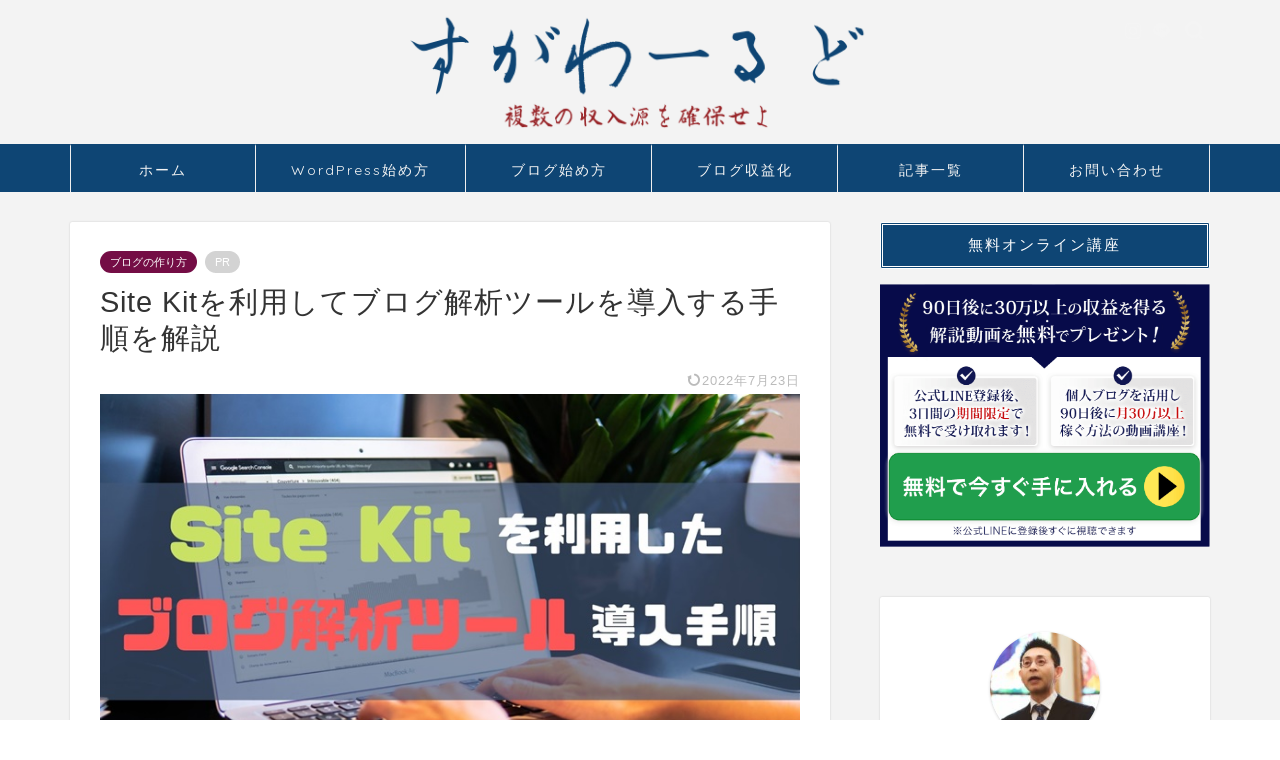

--- FILE ---
content_type: text/html; charset=UTF-8
request_url: https://sugaworld.net/site-kit-analysis
body_size: 23806
content:
<!DOCTYPE html>
<html lang="ja">
<head prefix="og: http://ogp.me/ns# fb: http://ogp.me/ns/fb# article: http://ogp.me/ns/article#">
<meta charset="utf-8">
<meta http-equiv="X-UA-Compatible" content="IE=edge">
<meta name="viewport" content="width=device-width, initial-scale=1">
<!-- ここからOGP -->
<meta property="og:type" content="blog">
			<meta property="og:title" content="Site Kitを利用してブログ解析ツールを導入する手順を解説｜すがわーるど">
		<meta property="og:url" content="https://sugaworld.net/site-kit-analysis">
			<meta property="og:description" content="収益目的でWordPressブログを運営していくなら、解析ツールの導入は必須です。 そこで、解析ツールの中でも定番の以下">
						<meta property="og:image" content="https://sugaworld.net/wp-content/uploads/2021/05/f8f33fbcbbca00f33678348442be7926.jpg">
	<meta property="og:site_name" content="すがわーるど">
<meta property="fb:admins" content="">
<meta name="twitter:card" content="summary_large_image">
	<meta name="twitter:site" content="@sugaworldnet">
<!-- ここまでOGP --> 

<meta name="description" itemprop="description" content="収益目的でWordPressブログを運営していくなら、解析ツールの導入は必須です。 そこで、解析ツールの中でも定番の以下" >
<meta name="keywords" itemprop="keywords" content="site kitの設定方法,google analytics search console 連携" >
<link rel="canonical" href="https://sugaworld.net/site-kit-analysis">
<title>Site Kitを利用してブログ解析ツールを導入する手順を解説｜すがわーるど</title>
<meta name='robots' content='max-image-preview:large' />
	<style>img:is([sizes="auto" i], [sizes^="auto," i]) { contain-intrinsic-size: 3000px 1500px }</style>
	<link rel='dns-prefetch' href='//cdnjs.cloudflare.com' />
<link rel="alternate" type="application/rss+xml" title="すがわーるど &raquo; フィード" href="https://sugaworld.net/feed" />
<link rel="alternate" type="application/rss+xml" title="すがわーるど &raquo; コメントフィード" href="https://sugaworld.net/comments/feed" />
<link rel="alternate" type="application/rss+xml" title="すがわーるど &raquo; Site Kitを利用してブログ解析ツールを導入する手順を解説 のコメントのフィード" href="https://sugaworld.net/site-kit-analysis/feed" />
<script type="text/javascript">
/* <![CDATA[ */
window._wpemojiSettings = {"baseUrl":"https:\/\/s.w.org\/images\/core\/emoji\/16.0.1\/72x72\/","ext":".png","svgUrl":"https:\/\/s.w.org\/images\/core\/emoji\/16.0.1\/svg\/","svgExt":".svg","source":{"concatemoji":"https:\/\/sugaworld.net\/wp-includes\/js\/wp-emoji-release.min.js?ver=6.8.3"}};
/*! This file is auto-generated */
!function(s,n){var o,i,e;function c(e){try{var t={supportTests:e,timestamp:(new Date).valueOf()};sessionStorage.setItem(o,JSON.stringify(t))}catch(e){}}function p(e,t,n){e.clearRect(0,0,e.canvas.width,e.canvas.height),e.fillText(t,0,0);var t=new Uint32Array(e.getImageData(0,0,e.canvas.width,e.canvas.height).data),a=(e.clearRect(0,0,e.canvas.width,e.canvas.height),e.fillText(n,0,0),new Uint32Array(e.getImageData(0,0,e.canvas.width,e.canvas.height).data));return t.every(function(e,t){return e===a[t]})}function u(e,t){e.clearRect(0,0,e.canvas.width,e.canvas.height),e.fillText(t,0,0);for(var n=e.getImageData(16,16,1,1),a=0;a<n.data.length;a++)if(0!==n.data[a])return!1;return!0}function f(e,t,n,a){switch(t){case"flag":return n(e,"\ud83c\udff3\ufe0f\u200d\u26a7\ufe0f","\ud83c\udff3\ufe0f\u200b\u26a7\ufe0f")?!1:!n(e,"\ud83c\udde8\ud83c\uddf6","\ud83c\udde8\u200b\ud83c\uddf6")&&!n(e,"\ud83c\udff4\udb40\udc67\udb40\udc62\udb40\udc65\udb40\udc6e\udb40\udc67\udb40\udc7f","\ud83c\udff4\u200b\udb40\udc67\u200b\udb40\udc62\u200b\udb40\udc65\u200b\udb40\udc6e\u200b\udb40\udc67\u200b\udb40\udc7f");case"emoji":return!a(e,"\ud83e\udedf")}return!1}function g(e,t,n,a){var r="undefined"!=typeof WorkerGlobalScope&&self instanceof WorkerGlobalScope?new OffscreenCanvas(300,150):s.createElement("canvas"),o=r.getContext("2d",{willReadFrequently:!0}),i=(o.textBaseline="top",o.font="600 32px Arial",{});return e.forEach(function(e){i[e]=t(o,e,n,a)}),i}function t(e){var t=s.createElement("script");t.src=e,t.defer=!0,s.head.appendChild(t)}"undefined"!=typeof Promise&&(o="wpEmojiSettingsSupports",i=["flag","emoji"],n.supports={everything:!0,everythingExceptFlag:!0},e=new Promise(function(e){s.addEventListener("DOMContentLoaded",e,{once:!0})}),new Promise(function(t){var n=function(){try{var e=JSON.parse(sessionStorage.getItem(o));if("object"==typeof e&&"number"==typeof e.timestamp&&(new Date).valueOf()<e.timestamp+604800&&"object"==typeof e.supportTests)return e.supportTests}catch(e){}return null}();if(!n){if("undefined"!=typeof Worker&&"undefined"!=typeof OffscreenCanvas&&"undefined"!=typeof URL&&URL.createObjectURL&&"undefined"!=typeof Blob)try{var e="postMessage("+g.toString()+"("+[JSON.stringify(i),f.toString(),p.toString(),u.toString()].join(",")+"));",a=new Blob([e],{type:"text/javascript"}),r=new Worker(URL.createObjectURL(a),{name:"wpTestEmojiSupports"});return void(r.onmessage=function(e){c(n=e.data),r.terminate(),t(n)})}catch(e){}c(n=g(i,f,p,u))}t(n)}).then(function(e){for(var t in e)n.supports[t]=e[t],n.supports.everything=n.supports.everything&&n.supports[t],"flag"!==t&&(n.supports.everythingExceptFlag=n.supports.everythingExceptFlag&&n.supports[t]);n.supports.everythingExceptFlag=n.supports.everythingExceptFlag&&!n.supports.flag,n.DOMReady=!1,n.readyCallback=function(){n.DOMReady=!0}}).then(function(){return e}).then(function(){var e;n.supports.everything||(n.readyCallback(),(e=n.source||{}).concatemoji?t(e.concatemoji):e.wpemoji&&e.twemoji&&(t(e.twemoji),t(e.wpemoji)))}))}((window,document),window._wpemojiSettings);
/* ]]> */
</script>
<style id='wp-emoji-styles-inline-css' type='text/css'>

	img.wp-smiley, img.emoji {
		display: inline !important;
		border: none !important;
		box-shadow: none !important;
		height: 1em !important;
		width: 1em !important;
		margin: 0 0.07em !important;
		vertical-align: -0.1em !important;
		background: none !important;
		padding: 0 !important;
	}
</style>
<link rel='stylesheet' id='wp-block-library-css' href='https://sugaworld.net/wp-includes/css/dist/block-library/style.min.css?ver=6.8.3' type='text/css' media='all' />
<style id='classic-theme-styles-inline-css' type='text/css'>
/*! This file is auto-generated */
.wp-block-button__link{color:#fff;background-color:#32373c;border-radius:9999px;box-shadow:none;text-decoration:none;padding:calc(.667em + 2px) calc(1.333em + 2px);font-size:1.125em}.wp-block-file__button{background:#32373c;color:#fff;text-decoration:none}
</style>
<style id='global-styles-inline-css' type='text/css'>
:root{--wp--preset--aspect-ratio--square: 1;--wp--preset--aspect-ratio--4-3: 4/3;--wp--preset--aspect-ratio--3-4: 3/4;--wp--preset--aspect-ratio--3-2: 3/2;--wp--preset--aspect-ratio--2-3: 2/3;--wp--preset--aspect-ratio--16-9: 16/9;--wp--preset--aspect-ratio--9-16: 9/16;--wp--preset--color--black: #000000;--wp--preset--color--cyan-bluish-gray: #abb8c3;--wp--preset--color--white: #ffffff;--wp--preset--color--pale-pink: #f78da7;--wp--preset--color--vivid-red: #cf2e2e;--wp--preset--color--luminous-vivid-orange: #ff6900;--wp--preset--color--luminous-vivid-amber: #fcb900;--wp--preset--color--light-green-cyan: #7bdcb5;--wp--preset--color--vivid-green-cyan: #00d084;--wp--preset--color--pale-cyan-blue: #8ed1fc;--wp--preset--color--vivid-cyan-blue: #0693e3;--wp--preset--color--vivid-purple: #9b51e0;--wp--preset--gradient--vivid-cyan-blue-to-vivid-purple: linear-gradient(135deg,rgba(6,147,227,1) 0%,rgb(155,81,224) 100%);--wp--preset--gradient--light-green-cyan-to-vivid-green-cyan: linear-gradient(135deg,rgb(122,220,180) 0%,rgb(0,208,130) 100%);--wp--preset--gradient--luminous-vivid-amber-to-luminous-vivid-orange: linear-gradient(135deg,rgba(252,185,0,1) 0%,rgba(255,105,0,1) 100%);--wp--preset--gradient--luminous-vivid-orange-to-vivid-red: linear-gradient(135deg,rgba(255,105,0,1) 0%,rgb(207,46,46) 100%);--wp--preset--gradient--very-light-gray-to-cyan-bluish-gray: linear-gradient(135deg,rgb(238,238,238) 0%,rgb(169,184,195) 100%);--wp--preset--gradient--cool-to-warm-spectrum: linear-gradient(135deg,rgb(74,234,220) 0%,rgb(151,120,209) 20%,rgb(207,42,186) 40%,rgb(238,44,130) 60%,rgb(251,105,98) 80%,rgb(254,248,76) 100%);--wp--preset--gradient--blush-light-purple: linear-gradient(135deg,rgb(255,206,236) 0%,rgb(152,150,240) 100%);--wp--preset--gradient--blush-bordeaux: linear-gradient(135deg,rgb(254,205,165) 0%,rgb(254,45,45) 50%,rgb(107,0,62) 100%);--wp--preset--gradient--luminous-dusk: linear-gradient(135deg,rgb(255,203,112) 0%,rgb(199,81,192) 50%,rgb(65,88,208) 100%);--wp--preset--gradient--pale-ocean: linear-gradient(135deg,rgb(255,245,203) 0%,rgb(182,227,212) 50%,rgb(51,167,181) 100%);--wp--preset--gradient--electric-grass: linear-gradient(135deg,rgb(202,248,128) 0%,rgb(113,206,126) 100%);--wp--preset--gradient--midnight: linear-gradient(135deg,rgb(2,3,129) 0%,rgb(40,116,252) 100%);--wp--preset--font-size--small: 13px;--wp--preset--font-size--medium: 20px;--wp--preset--font-size--large: 36px;--wp--preset--font-size--x-large: 42px;--wp--preset--spacing--20: 0.44rem;--wp--preset--spacing--30: 0.67rem;--wp--preset--spacing--40: 1rem;--wp--preset--spacing--50: 1.5rem;--wp--preset--spacing--60: 2.25rem;--wp--preset--spacing--70: 3.38rem;--wp--preset--spacing--80: 5.06rem;--wp--preset--shadow--natural: 6px 6px 9px rgba(0, 0, 0, 0.2);--wp--preset--shadow--deep: 12px 12px 50px rgba(0, 0, 0, 0.4);--wp--preset--shadow--sharp: 6px 6px 0px rgba(0, 0, 0, 0.2);--wp--preset--shadow--outlined: 6px 6px 0px -3px rgba(255, 255, 255, 1), 6px 6px rgba(0, 0, 0, 1);--wp--preset--shadow--crisp: 6px 6px 0px rgba(0, 0, 0, 1);}:where(.is-layout-flex){gap: 0.5em;}:where(.is-layout-grid){gap: 0.5em;}body .is-layout-flex{display: flex;}.is-layout-flex{flex-wrap: wrap;align-items: center;}.is-layout-flex > :is(*, div){margin: 0;}body .is-layout-grid{display: grid;}.is-layout-grid > :is(*, div){margin: 0;}:where(.wp-block-columns.is-layout-flex){gap: 2em;}:where(.wp-block-columns.is-layout-grid){gap: 2em;}:where(.wp-block-post-template.is-layout-flex){gap: 1.25em;}:where(.wp-block-post-template.is-layout-grid){gap: 1.25em;}.has-black-color{color: var(--wp--preset--color--black) !important;}.has-cyan-bluish-gray-color{color: var(--wp--preset--color--cyan-bluish-gray) !important;}.has-white-color{color: var(--wp--preset--color--white) !important;}.has-pale-pink-color{color: var(--wp--preset--color--pale-pink) !important;}.has-vivid-red-color{color: var(--wp--preset--color--vivid-red) !important;}.has-luminous-vivid-orange-color{color: var(--wp--preset--color--luminous-vivid-orange) !important;}.has-luminous-vivid-amber-color{color: var(--wp--preset--color--luminous-vivid-amber) !important;}.has-light-green-cyan-color{color: var(--wp--preset--color--light-green-cyan) !important;}.has-vivid-green-cyan-color{color: var(--wp--preset--color--vivid-green-cyan) !important;}.has-pale-cyan-blue-color{color: var(--wp--preset--color--pale-cyan-blue) !important;}.has-vivid-cyan-blue-color{color: var(--wp--preset--color--vivid-cyan-blue) !important;}.has-vivid-purple-color{color: var(--wp--preset--color--vivid-purple) !important;}.has-black-background-color{background-color: var(--wp--preset--color--black) !important;}.has-cyan-bluish-gray-background-color{background-color: var(--wp--preset--color--cyan-bluish-gray) !important;}.has-white-background-color{background-color: var(--wp--preset--color--white) !important;}.has-pale-pink-background-color{background-color: var(--wp--preset--color--pale-pink) !important;}.has-vivid-red-background-color{background-color: var(--wp--preset--color--vivid-red) !important;}.has-luminous-vivid-orange-background-color{background-color: var(--wp--preset--color--luminous-vivid-orange) !important;}.has-luminous-vivid-amber-background-color{background-color: var(--wp--preset--color--luminous-vivid-amber) !important;}.has-light-green-cyan-background-color{background-color: var(--wp--preset--color--light-green-cyan) !important;}.has-vivid-green-cyan-background-color{background-color: var(--wp--preset--color--vivid-green-cyan) !important;}.has-pale-cyan-blue-background-color{background-color: var(--wp--preset--color--pale-cyan-blue) !important;}.has-vivid-cyan-blue-background-color{background-color: var(--wp--preset--color--vivid-cyan-blue) !important;}.has-vivid-purple-background-color{background-color: var(--wp--preset--color--vivid-purple) !important;}.has-black-border-color{border-color: var(--wp--preset--color--black) !important;}.has-cyan-bluish-gray-border-color{border-color: var(--wp--preset--color--cyan-bluish-gray) !important;}.has-white-border-color{border-color: var(--wp--preset--color--white) !important;}.has-pale-pink-border-color{border-color: var(--wp--preset--color--pale-pink) !important;}.has-vivid-red-border-color{border-color: var(--wp--preset--color--vivid-red) !important;}.has-luminous-vivid-orange-border-color{border-color: var(--wp--preset--color--luminous-vivid-orange) !important;}.has-luminous-vivid-amber-border-color{border-color: var(--wp--preset--color--luminous-vivid-amber) !important;}.has-light-green-cyan-border-color{border-color: var(--wp--preset--color--light-green-cyan) !important;}.has-vivid-green-cyan-border-color{border-color: var(--wp--preset--color--vivid-green-cyan) !important;}.has-pale-cyan-blue-border-color{border-color: var(--wp--preset--color--pale-cyan-blue) !important;}.has-vivid-cyan-blue-border-color{border-color: var(--wp--preset--color--vivid-cyan-blue) !important;}.has-vivid-purple-border-color{border-color: var(--wp--preset--color--vivid-purple) !important;}.has-vivid-cyan-blue-to-vivid-purple-gradient-background{background: var(--wp--preset--gradient--vivid-cyan-blue-to-vivid-purple) !important;}.has-light-green-cyan-to-vivid-green-cyan-gradient-background{background: var(--wp--preset--gradient--light-green-cyan-to-vivid-green-cyan) !important;}.has-luminous-vivid-amber-to-luminous-vivid-orange-gradient-background{background: var(--wp--preset--gradient--luminous-vivid-amber-to-luminous-vivid-orange) !important;}.has-luminous-vivid-orange-to-vivid-red-gradient-background{background: var(--wp--preset--gradient--luminous-vivid-orange-to-vivid-red) !important;}.has-very-light-gray-to-cyan-bluish-gray-gradient-background{background: var(--wp--preset--gradient--very-light-gray-to-cyan-bluish-gray) !important;}.has-cool-to-warm-spectrum-gradient-background{background: var(--wp--preset--gradient--cool-to-warm-spectrum) !important;}.has-blush-light-purple-gradient-background{background: var(--wp--preset--gradient--blush-light-purple) !important;}.has-blush-bordeaux-gradient-background{background: var(--wp--preset--gradient--blush-bordeaux) !important;}.has-luminous-dusk-gradient-background{background: var(--wp--preset--gradient--luminous-dusk) !important;}.has-pale-ocean-gradient-background{background: var(--wp--preset--gradient--pale-ocean) !important;}.has-electric-grass-gradient-background{background: var(--wp--preset--gradient--electric-grass) !important;}.has-midnight-gradient-background{background: var(--wp--preset--gradient--midnight) !important;}.has-small-font-size{font-size: var(--wp--preset--font-size--small) !important;}.has-medium-font-size{font-size: var(--wp--preset--font-size--medium) !important;}.has-large-font-size{font-size: var(--wp--preset--font-size--large) !important;}.has-x-large-font-size{font-size: var(--wp--preset--font-size--x-large) !important;}
:where(.wp-block-post-template.is-layout-flex){gap: 1.25em;}:where(.wp-block-post-template.is-layout-grid){gap: 1.25em;}
:where(.wp-block-columns.is-layout-flex){gap: 2em;}:where(.wp-block-columns.is-layout-grid){gap: 2em;}
:root :where(.wp-block-pullquote){font-size: 1.5em;line-height: 1.6;}
</style>
<link rel='stylesheet' id='contact-form-7-css' href='https://sugaworld.net/wp-content/plugins/contact-form-7/includes/css/styles.css?ver=5.7.4' type='text/css' media='all' />
<link rel='stylesheet' id='parent-style-css' href='https://sugaworld.net/wp-content/themes/jin/style.css?ver=6.8.3' type='text/css' media='all' />
<link rel='stylesheet' id='theme-style-css' href='https://sugaworld.net/wp-content/themes/jin-child/style.css?ver=6.8.3' type='text/css' media='all' />
<link rel='stylesheet' id='swiper-style-css' href='https://cdnjs.cloudflare.com/ajax/libs/Swiper/4.0.7/css/swiper.min.css?ver=6.8.3' type='text/css' media='all' />
<link rel='stylesheet' id='recent-posts-widget-with-thumbnails-public-style-css' href='https://sugaworld.net/wp-content/plugins/recent-posts-widget-with-thumbnails/public.css?ver=7.1.1' type='text/css' media='all' />
<script type="text/javascript" src="https://sugaworld.net/wp-includes/js/jquery/jquery.min.js?ver=3.7.1" id="jquery-core-js"></script>
<script type="text/javascript" src="https://sugaworld.net/wp-includes/js/jquery/jquery-migrate.min.js?ver=3.4.1" id="jquery-migrate-js"></script>
<link rel="https://api.w.org/" href="https://sugaworld.net/wp-json/" /><link rel="alternate" title="JSON" type="application/json" href="https://sugaworld.net/wp-json/wp/v2/posts/1372" /><link rel='shortlink' href='https://sugaworld.net/?p=1372' />
<link rel="alternate" title="oEmbed (JSON)" type="application/json+oembed" href="https://sugaworld.net/wp-json/oembed/1.0/embed?url=https%3A%2F%2Fsugaworld.net%2Fsite-kit-analysis" />
<link rel="alternate" title="oEmbed (XML)" type="text/xml+oembed" href="https://sugaworld.net/wp-json/oembed/1.0/embed?url=https%3A%2F%2Fsugaworld.net%2Fsite-kit-analysis&#038;format=xml" />
	<style type="text/css">
		#wrapper {
			background-color: #f3f3f3;
			background-image: url();
					}

		.related-entry-headline-text span:before,
		#comment-title span:before,
		#reply-title span:before {
			background-color: #0e4574;
			border-color: #0e4574 !important;
		}

		#breadcrumb:after,
		#page-top a {
			background-color: #0e4574;
		}

		footer {
			background-color: #0e4574;
		}

		.footer-inner a,
		#copyright,
		#copyright-center {
			border-color: #fff !important;
			color: #fff !important;
		}

		#footer-widget-area {
			border-color: #fff !important;
		}

		.page-top-footer a {
			color: #0e4574 !important;
		}

		#breadcrumb ul li,
		#breadcrumb ul li a {
			color: #0e4574 !important;
		}

		body,
		a,
		a:link,
		a:visited,
		.my-profile,
		.widgettitle,
		.tabBtn-mag label {
			color: #333333;
		}

		a:hover {
			color: #dd2e5d;
		}

		.widget_nav_menu ul>li>a:before,
		.widget_categories ul>li>a:before,
		.widget_pages ul>li>a:before,
		.widget_recent_entries ul>li>a:before,
		.widget_archive ul>li>a:before,
		.widget_archive form:after,
		.widget_categories form:after,
		.widget_nav_menu ul>li>ul.sub-menu>li>a:before,
		.widget_categories ul>li>.children>li>a:before,
		.widget_pages ul>li>.children>li>a:before,
		.widget_nav_menu ul>li>ul.sub-menu>li>ul.sub-menu li>a:before,
		.widget_categories ul>li>.children>li>.children li>a:before,
		.widget_pages ul>li>.children>li>.children li>a:before {
			color: #0e4574;
		}

		.widget_nav_menu ul .sub-menu .sub-menu li a:before {
			background-color: #333333 !important;
		}

		.d--labeling-act-border {
			border-color: rgba(51, 51, 51, 0.18);
		}

		.c--labeling-act.d--labeling-act-solid {
			background-color: rgba(51, 51, 51, 0.06);
		}

		.a--labeling-act {
			color: rgba(51, 51, 51, 0.6);
		}

		.a--labeling-small-act span {
			background-color: rgba(51, 51, 51, 0.21);
		}

		.c--labeling-act.d--labeling-act-strong {
			background-color: rgba(51, 51, 51, 0.045);
		}

		.d--labeling-act-strong .a--labeling-act {
			color: rgba(51, 51, 51, 0.75);
		}


		footer .footer-widget,
		footer .footer-widget a,
		footer .footer-widget ul li,
		.footer-widget.widget_nav_menu ul>li>a:before,
		.footer-widget.widget_categories ul>li>a:before,
		.footer-widget.widget_recent_entries ul>li>a:before,
		.footer-widget.widget_pages ul>li>a:before,
		.footer-widget.widget_archive ul>li>a:before,
		footer .widget_tag_cloud .tagcloud a:before {
			color: #fff !important;
			border-color: #fff !important;
		}

		footer .footer-widget .widgettitle {
			color: #fff !important;
			border-color: #740d45 !important;
		}

		footer .widget_nav_menu ul .children .children li a:before,
		footer .widget_categories ul .children .children li a:before,
		footer .widget_nav_menu ul .sub-menu .sub-menu li a:before {
			background-color: #fff !important;
		}

		#drawernav a:hover,
		.post-list-title,
		#prev-next p,
		#toc_container .toc_list li a {
			color: #333333 !important;
		}

		#header-box {
			background-color: #f3f3f3;
		}

		@media (min-width: 768px) {

			#header-box .header-box10-bg:before,
			#header-box .header-box11-bg:before {
				border-radius: 2px;
			}
		}

		@media (min-width: 768px) {
			.top-image-meta {
				margin-top: calc(0px - 30px);
			}
		}

		@media (min-width: 1200px) {
			.top-image-meta {
				margin-top: calc(0px);
			}
		}

		.pickup-contents:before {
			background-color: #f3f3f3 !important;
		}

		.main-image-text {
			color: #555;
		}

		.main-image-text-sub {
			color: #555;
		}

		@media (min-width: 481px) {
			#site-info {
				padding-top: 10px !important;
				padding-bottom: 10px !important;
			}
		}

		#site-info span a {
			color: #000000 !important;
		}

		#headmenu .headsns .line a svg {
			fill: #f4f4f4 !important;
		}

		#headmenu .headsns a,
		#headmenu {
			color: #f4f4f4 !important;
			border-color: #f4f4f4 !important;
		}

		.profile-follow .line-sns a svg {
			fill: #0e4574 !important;
		}

		.profile-follow .line-sns a:hover svg {
			fill: #740d45 !important;
		}

		.profile-follow a {
			color: #0e4574 !important;
			border-color: #0e4574 !important;
		}

		.profile-follow a:hover,
		#headmenu .headsns a:hover {
			color: #740d45 !important;
			border-color: #740d45 !important;
		}

		.search-box:hover {
			color: #740d45 !important;
			border-color: #740d45 !important;
		}

		#header #headmenu .headsns .line a:hover svg {
			fill: #740d45 !important;
		}

		.cps-icon-bar,
		#navtoggle:checked+.sp-menu-open .cps-icon-bar {
			background-color: #000000;
		}

		#nav-container {
			background-color: #0e4574;
		}

		.menu-box .menu-item svg {
			fill: #f4f4f4;
		}

		#drawernav ul.menu-box>li>a,
		#drawernav2 ul.menu-box>li>a,
		#drawernav3 ul.menu-box>li>a,
		#drawernav4 ul.menu-box>li>a,
		#drawernav5 ul.menu-box>li>a,
		#drawernav ul.menu-box>li.menu-item-has-children:after,
		#drawernav2 ul.menu-box>li.menu-item-has-children:after,
		#drawernav3 ul.menu-box>li.menu-item-has-children:after,
		#drawernav4 ul.menu-box>li.menu-item-has-children:after,
		#drawernav5 ul.menu-box>li.menu-item-has-children:after {
			color: #f4f4f4 !important;
		}

		#drawernav ul.menu-box li a,
		#drawernav2 ul.menu-box li a,
		#drawernav3 ul.menu-box li a,
		#drawernav4 ul.menu-box li a,
		#drawernav5 ul.menu-box li a {
			font-size: 14px !important;
		}

		#drawernav3 ul.menu-box>li {
			color: #333333 !important;
		}

		#drawernav4 .menu-box>.menu-item>a:after,
		#drawernav3 .menu-box>.menu-item>a:after,
		#drawernav .menu-box>.menu-item>a:after {
			background-color: #f4f4f4 !important;
		}

		#drawernav2 .menu-box>.menu-item:hover,
		#drawernav5 .menu-box>.menu-item:hover {
			border-top-color: #0e4574 !important;
		}

		.cps-info-bar a {
			background-color: #982327 !important;
		}

		@media (min-width: 768px) {
			.post-list-mag .post-list-item:not(:nth-child(2n)) {
				margin-right: 2.6%;
			}
		}

		@media (min-width: 768px) {

			#tab-1:checked~.tabBtn-mag li [for="tab-1"]:after,
			#tab-2:checked~.tabBtn-mag li [for="tab-2"]:after,
			#tab-3:checked~.tabBtn-mag li [for="tab-3"]:after,
			#tab-4:checked~.tabBtn-mag li [for="tab-4"]:after {
				border-top-color: #0e4574 !important;
			}

			.tabBtn-mag label {
				border-bottom-color: #0e4574 !important;
			}
		}

		#tab-1:checked~.tabBtn-mag li [for="tab-1"],
		#tab-2:checked~.tabBtn-mag li [for="tab-2"],
		#tab-3:checked~.tabBtn-mag li [for="tab-3"],
		#tab-4:checked~.tabBtn-mag li [for="tab-4"],
		#prev-next a.next:after,
		#prev-next a.prev:after,
		.more-cat-button a:hover span:before {
			background-color: #0e4574 !important;
		}


		.swiper-slide .post-list-cat,
		.post-list-mag .post-list-cat,
		.post-list-mag3col .post-list-cat,
		.post-list-mag-sp1col .post-list-cat,
		.swiper-pagination-bullet-active,
		.pickup-cat,
		.post-list .post-list-cat,
		#breadcrumb .bcHome a:hover span:before,
		.popular-item:nth-child(1) .pop-num,
		.popular-item:nth-child(2) .pop-num,
		.popular-item:nth-child(3) .pop-num {
			background-color: #740d45 !important;
		}

		.sidebar-btn a,
		.profile-sns-menu {
			background-color: #740d45 !important;
		}

		.sp-sns-menu a,
		.pickup-contents-box a:hover .pickup-title {
			border-color: #0e4574 !important;
			color: #0e4574 !important;
		}

		.pickup-image:after {
			display: none;
		}

		.pro-line svg {
			fill: #0e4574 !important;
		}

		.cps-post-cat a,
		.meta-cat,
		.popular-cat {
			background-color: #740d45 !important;
			border-color: #740d45 !important;
		}

		.tagicon,
		.tag-box a,
		#toc_container .toc_list>li,
		#toc_container .toc_title {
			color: #0e4574 !important;
		}

		.widget_tag_cloud a::before {
			color: #333333 !important;
		}

		.tag-box a,
		#toc_container:before {
			border-color: #0e4574 !important;
		}

		.cps-post-cat a:hover {
			color: #dd2e5d !important;
		}

		.pagination li:not([class*="current"]) a:hover,
		.widget_tag_cloud a:hover {
			background-color: #0e4574 !important;
		}

		.pagination li:not([class*="current"]) a:hover {
			opacity: 0.5 !important;
		}

		.pagination li.current a {
			background-color: #0e4574 !important;
			border-color: #0e4574 !important;
		}

		.nextpage a:hover span {
			color: #0e4574 !important;
			border-color: #0e4574 !important;
		}

		.cta-content:before {
			background-color: #6FBFCA !important;
		}

		.cta-text,
		.info-title {
			color: #fff !important;
		}

		#footer-widget-area.footer_style1 .widgettitle {
			border-color: #740d45 !important;
		}

		.sidebar_style1 .widgettitle,
		.sidebar_style5 .widgettitle {
			border-color: #0e4574 !important;
		}

		.sidebar_style2 .widgettitle,
		.sidebar_style4 .widgettitle,
		.sidebar_style6 .widgettitle,
		#home-bottom-widget .widgettitle,
		#home-top-widget .widgettitle,
		#post-bottom-widget .widgettitle,
		#post-top-widget .widgettitle {
			background-color: #0e4574 !important;
		}

		#home-bottom-widget .widget_search .search-box input[type="submit"],
		#home-top-widget .widget_search .search-box input[type="submit"],
		#post-bottom-widget .widget_search .search-box input[type="submit"],
		#post-top-widget .widget_search .search-box input[type="submit"] {
			background-color: #740d45 !important;
		}

		.tn-logo-size {
			font-size: 50% !important;
		}

		@media (min-width: 481px) {
			.tn-logo-size img {
				width: calc(50%*0.5) !important;
			}
		}

		@media (min-width: 768px) {
			.tn-logo-size img {
				width: calc(50%*2.2) !important;
			}
		}

		@media (min-width: 1200px) {
			.tn-logo-size img {
				width: 50% !important;
			}
		}

		.sp-logo-size {
			font-size: 80% !important;
		}

		.sp-logo-size img {
			width: 80% !important;
		}

		.cps-post-main ul>li:before,
		.cps-post-main ol>li:before {
			background-color: #740d45 !important;
		}

		.profile-card .profile-title {
			background-color: #0e4574 !important;
		}

		.profile-card {
			border-color: #0e4574 !important;
		}

		.cps-post-main a {
			color: #0044cc;
		}

		.cps-post-main .marker {
			background: -webkit-linear-gradient(transparent 80%, #fff070 0%);
			background: linear-gradient(transparent 80%, #fff070 0%);
		}

		.cps-post-main .marker2 {
			background: -webkit-linear-gradient(transparent 80%, #a9eaf2 0%);
			background: linear-gradient(transparent 80%, #a9eaf2 0%);
		}

		.cps-post-main .jic-sc {
			color: #e9546b;
		}


		.simple-box1 {
			border-color: #ef9b9b !important;
		}

		.simple-box2 {
			border-color: #f2bf7d !important;
		}

		.simple-box3 {
			border-color: #b5e28a !important;
		}

		.simple-box4 {
			border-color: #7badd8 !important;
		}

		.simple-box4:before {
			background-color: #7badd8;
		}

		.simple-box5 {
			border-color: #e896c7 !important;
		}

		.simple-box5:before {
			background-color: #e896c7;
		}

		.simple-box6 {
			background-color: #fffdef !important;
		}

		.simple-box7 {
			border-color: #def1f9 !important;
		}

		.simple-box7:before {
			background-color: #def1f9 !important;
		}

		.simple-box8 {
			border-color: #96ddc1 !important;
		}

		.simple-box8:before {
			background-color: #96ddc1 !important;
		}

		.simple-box9:before {
			background-color: #d9c6f7 !important;
		}

		.simple-box9:after {
			border-color: #d9c6f7 #d9c6f7 #fff #fff !important;
		}

		.kaisetsu-box1:before,
		.kaisetsu-box1-title {
			background-color: #740d45 !important;
		}

		.kaisetsu-box2 {
			border-color: #44740d !important;
		}

		.kaisetsu-box2-title {
			background-color: #44740d !important;
		}

		.kaisetsu-box4 {
			border-color: #ea91a9 !important;
		}

		.kaisetsu-box4-title {
			background-color: #ea91a9 !important;
		}

		.kaisetsu-box5:before {
			background-color: #57b3ba !important;
		}

		.kaisetsu-box5-title {
			background-color: #57b3ba !important;
		}

		.concept-box1 {
			border-color: #85db8f !important;
		}

		.concept-box1:after {
			background-color: #85db8f !important;
		}

		.concept-box1:before {
			content: "ポイント" !important;
			color: #85db8f !important;
		}

		.concept-box2 {
			border-color: #f7cf6a !important;
		}

		.concept-box2:after {
			background-color: #f7cf6a !important;
		}

		.concept-box2:before {
			content: "注意点" !important;
			color: #f7cf6a !important;
		}

		.concept-box3 {
			border-color: #86cee8 !important;
		}

		.concept-box3:after {
			background-color: #86cee8 !important;
		}

		.concept-box3:before {
			content: "良い" !important;
			color: #86cee8 !important;
		}

		.concept-box4 {
			border-color: #ed8989 !important;
		}

		.concept-box4:after {
			background-color: #ed8989 !important;
		}

		.concept-box4:before {
			content: "悪い" !important;
			color: #ed8989 !important;
		}

		.concept-box5 {
			border-color: #9e9e9e !important;
		}

		.concept-box5:after {
			background-color: #9e9e9e !important;
		}

		.concept-box5:before {
			content: "参考" !important;
			color: #9e9e9e !important;
		}

		.concept-box6 {
			border-color: #8eaced !important;
		}

		.concept-box6:after {
			background-color: #8eaced !important;
		}

		.concept-box6:before {
			content: "メモ" !important;
			color: #8eaced !important;
		}

		.innerlink-box1,
		.blog-card {
			border-color: #73bc9b !important;
		}

		.innerlink-box1-title {
			background-color: #73bc9b !important;
			border-color: #73bc9b !important;
		}

		.innerlink-box1:before,
		.blog-card-hl-box {
			background-color: #73bc9b !important;
		}

		.jin-ac-box01-title::after {
			color: #0e4574;
		}

		.color-button01 a,
		.color-button01 a:hover,
		.color-button01:before {
			background-color: #008db7 !important;
		}

		.top-image-btn-color a,
		.top-image-btn-color a:hover,
		.top-image-btn-color:before {
			background-color: #ffcd44 !important;
		}

		.color-button02 a,
		.color-button02 a:hover,
		.color-button02:before {
			background-color: #d9333f !important;
		}

		.color-button01-big a,
		.color-button01-big a:hover,
		.color-button01-big:before {
			background-color: #59be4a !important;
		}

		.color-button01-big a,
		.color-button01-big:before {
			border-radius: 30px !important;
		}

		.color-button01-big a {
			padding-top: 10px !important;
			padding-bottom: 10px !important;
		}

		.color-button02-big a,
		.color-button02-big a:hover,
		.color-button02-big:before {
			background-color: #f0c352 !important;
		}

		.color-button02-big a,
		.color-button02-big:before {
			border-radius: 30px !important;
		}

		.color-button02-big a {
			padding-top: 10px !important;
			padding-bottom: 10px !important;
		}

		.color-button01-big {
			width: 100% !important;
		}

		.color-button02-big {
			width: 100% !important;
		}

		.top-image-btn-color:before,
		.color-button01:before,
		.color-button02:before,
		.color-button01-big:before,
		.color-button02-big:before {
			bottom: -1px;
			left: -1px;
			width: 100%;
			height: 100%;
			border-radius: 6px;
			box-shadow: 0px 1px 5px 0px rgba(0, 0, 0, 0.25);
			-webkit-transition: all .4s;
			transition: all .4s;
		}

		.top-image-btn-color a:hover,
		.color-button01 a:hover,
		.color-button02 a:hover,
		.color-button01-big a:hover,
		.color-button02-big a:hover {
			-webkit-transform: translateY(2px);
			transform: translateY(2px);
			-webkit-filter: brightness(0.95);
			filter: brightness(0.95);
		}

		.top-image-btn-color:hover:before,
		.color-button01:hover:before,
		.color-button02:hover:before,
		.color-button01-big:hover:before,
		.color-button02-big:hover:before {
			-webkit-transform: translateY(2px);
			transform: translateY(2px);
			box-shadow: none !important;
		}

		.h2-style01 h2,
		.h2-style02 h2:before,
		.h2-style03 h2,
		.h2-style04 h2:before,
		.h2-style05 h2,
		.h2-style07 h2:before,
		.h2-style07 h2:after,
		.h3-style03 h3:before,
		.h3-style02 h3:before,
		.h3-style05 h3:before,
		.h3-style07 h3:before,
		.h2-style08 h2:after,
		.h2-style10 h2:before,
		.h2-style10 h2:after,
		.h3-style02 h3:after,
		.h4-style02 h4:before {
			background-color: #0e4574 !important;
		}

		.h3-style01 h3,
		.h3-style04 h3,
		.h3-style05 h3,
		.h3-style06 h3,
		.h4-style01 h4,
		.h2-style02 h2,
		.h2-style08 h2,
		.h2-style08 h2:before,
		.h2-style09 h2,
		.h4-style03 h4 {
			border-color: #0e4574 !important;
		}

		.h2-style05 h2:before {
			border-top-color: #0e4574 !important;
		}

		.h2-style06 h2:before,
		.sidebar_style3 .widgettitle:after {
			background-image: linear-gradient(-45deg,
					transparent 25%,
					#0e4574 25%,
					#0e4574 50%,
					transparent 50%,
					transparent 75%,
					#0e4574 75%,
					#0e4574);
		}

		.jin-h2-icons.h2-style02 h2 .jic:before,
		.jin-h2-icons.h2-style04 h2 .jic:before,
		.jin-h2-icons.h2-style06 h2 .jic:before,
		.jin-h2-icons.h2-style07 h2 .jic:before,
		.jin-h2-icons.h2-style08 h2 .jic:before,
		.jin-h2-icons.h2-style09 h2 .jic:before,
		.jin-h2-icons.h2-style10 h2 .jic:before,
		.jin-h3-icons.h3-style01 h3 .jic:before,
		.jin-h3-icons.h3-style02 h3 .jic:before,
		.jin-h3-icons.h3-style03 h3 .jic:before,
		.jin-h3-icons.h3-style04 h3 .jic:before,
		.jin-h3-icons.h3-style05 h3 .jic:before,
		.jin-h3-icons.h3-style06 h3 .jic:before,
		.jin-h3-icons.h3-style07 h3 .jic:before,
		.jin-h4-icons.h4-style01 h4 .jic:before,
		.jin-h4-icons.h4-style02 h4 .jic:before,
		.jin-h4-icons.h4-style03 h4 .jic:before,
		.jin-h4-icons.h4-style04 h4 .jic:before {
			color: #0e4574;
		}

		@media all and (-ms-high-contrast:none) {

			*::-ms-backdrop,
			.color-button01:before,
			.color-button02:before,
			.color-button01-big:before,
			.color-button02-big:before {
				background-color: #595857 !important;
			}
		}

		.jin-lp-h2 h2,
		.jin-lp-h2 h2 {
			background-color: transparent !important;
			border-color: transparent !important;
			color: #333333 !important;
		}

		.jincolumn-h3style2 {
			border-color: #0e4574 !important;
		}

		.jinlph2-style1 h2:first-letter {
			color: #0e4574 !important;
		}

		.jinlph2-style2 h2,
		.jinlph2-style3 h2 {
			border-color: #0e4574 !important;
		}

		.jin-photo-title .jin-fusen1-down,
		.jin-photo-title .jin-fusen1-even,
		.jin-photo-title .jin-fusen1-up {
			border-left-color: #0e4574;
		}

		.jin-photo-title .jin-fusen2,
		.jin-photo-title .jin-fusen3 {
			background-color: #0e4574;
		}

		.jin-photo-title .jin-fusen2:before,
		.jin-photo-title .jin-fusen3:before {
			border-top-color: #0e4574;
		}

		.has-huge-font-size {
			font-size: 42px !important;
		}

		.has-large-font-size {
			font-size: 36px !important;
		}

		.has-medium-font-size {
			font-size: 20px !important;
		}

		.has-normal-font-size {
			font-size: 16px !important;
		}

		.has-small-font-size {
			font-size: 13px !important;
		}
	</style>
<noscript><style>.lazyload[data-src]{display:none !important;}</style></noscript><style>.lazyload{background-image:none !important;}.lazyload:before{background-image:none !important;}</style>	<style type="text/css">
		/*<!-- rtoc -->*/
		.rtoc-mokuji-content {
			background-color: #ffffff;
		}

		.rtoc-mokuji-content.frame1 {
			border: 1px solid #3f9cff;
		}

		.rtoc-mokuji-content #rtoc-mokuji-title {
			color: #555555;
		}

		.rtoc-mokuji-content .rtoc-mokuji li>a {
			color: #555555;
		}

		.rtoc-mokuji-content .mokuji_ul.level-1>.rtoc-item::before {
			background-color: #3f9cff !important;
		}

		.rtoc-mokuji-content .mokuji_ul.level-2>.rtoc-item::before {
			background-color: #3f9cff !important;
		}

		.rtoc-mokuji-content.frame2::before,
		.rtoc-mokuji-content.frame3,
		.rtoc-mokuji-content.frame4,
		.rtoc-mokuji-content.frame5 {
			border-color: #3f9cff !important;
		}

		.rtoc-mokuji-content.frame5::before,
		.rtoc-mokuji-content.frame5::after {
			background-color: #3f9cff;
		}

		.widget_block #rtoc-mokuji-wrapper .rtoc-mokuji.level-1 .rtoc-item.rtoc-current:after,
		.widget #rtoc-mokuji-wrapper .rtoc-mokuji.level-1 .rtoc-item.rtoc-current:after,
		#scrollad #rtoc-mokuji-wrapper .rtoc-mokuji.level-1 .rtoc-item.rtoc-current:after,
		#sideBarTracking #rtoc-mokuji-wrapper .rtoc-mokuji.level-1 .rtoc-item.rtoc-current:after {
			background-color: #3f9cff !important;
		}

		.cls-1,
		.cls-2 {
			stroke: #3f9cff;
		}

		.rtoc-mokuji-content .decimal_ol.level-2>.rtoc-item::before,
		.rtoc-mokuji-content .mokuji_ol.level-2>.rtoc-item::before,
		.rtoc-mokuji-content .decimal_ol.level-2>.rtoc-item::after,
		.rtoc-mokuji-content .decimal_ol.level-2>.rtoc-item::after {
			color: #3f9cff;
			background-color: #3f9cff;
		}

		.rtoc-mokuji-content .rtoc-mokuji.level-1>.rtoc-item::before {
			color: #3f9cff;
		}

		.rtoc-mokuji-content .decimal_ol>.rtoc-item::after {
			background-color: #3f9cff;
		}

		.rtoc-mokuji-content .decimal_ol>.rtoc-item::before {
			color: #3f9cff;
		}

		/*rtoc_return*/
		#rtoc_return a::before {
			background-image: url(https://sugaworld.net/wp-content/plugins/rich-table-of-content/include/../img/rtoc_return.png);
		}

		#rtoc_return a {
			background-color:  !important;
		}

		/* アクセントポイント */
		.rtoc-mokuji-content .level-1>.rtoc-item #rtocAC.accent-point::after {
			background-color: #3f9cff;
		}

		.rtoc-mokuji-content .level-2>.rtoc-item #rtocAC.accent-point::after {
			background-color: #3f9cff;
		}

		/* rtoc_addon */
			</style>
				<style type="text/css">
				.rtoc-mokuji-content #rtoc-mokuji-title {
					color: #0e4574;
				}

				.rtoc-mokuji-content.frame2::before,
				.rtoc-mokuji-content.frame3,
				.rtoc-mokuji-content.frame4,
				.rtoc-mokuji-content.frame5 {
					border-color: #0e4574;
				}

				.rtoc-mokuji-content .decimal_ol>.rtoc-item::before,
				.rtoc-mokuji-content .decimal_ol.level-2>.rtoc-item::before,
				.rtoc-mokuji-content .mokuji_ol>.rtoc-item::before {
					color: #0e4574;
				}

				.rtoc-mokuji-content .decimal_ol>.rtoc-item::after,
				.rtoc-mokuji-content .decimal_ol>.rtoc-item::after,
				.rtoc-mokuji-content .mokuji_ul.level-1>.rtoc-item::before,
				.rtoc-mokuji-content .mokuji_ul.level-2>.rtoc-item::before {
					background-color: #0e4574 !important;
				}

							</style>
<link rel="icon" href="https://sugaworld.net/wp-content/uploads/2020/02/cropped-093739-scaled-3-32x32.jpg" sizes="32x32" />
<link rel="icon" href="https://sugaworld.net/wp-content/uploads/2020/02/cropped-093739-scaled-3-192x192.jpg" sizes="192x192" />
<link rel="apple-touch-icon" href="https://sugaworld.net/wp-content/uploads/2020/02/cropped-093739-scaled-3-180x180.jpg" />
<meta name="msapplication-TileImage" content="https://sugaworld.net/wp-content/uploads/2020/02/cropped-093739-scaled-3-270x270.jpg" />
		<style type="text/css" id="wp-custom-css">
			/*ブログカードのタイトルをリンク色に変更*/
.blog-card-title {
		color: #0044cc;
		text-decoration: underline;
	}

/*ブログカードの説明文を消す*/
.blog-card-excerpt{
		display:none;
}

/*ブログカードに「続きを読む」を追加*/
a.blog-card{
		padding-bottom:40px;
}
a.blog-card{
		position: relative;
}
a.blog-card:after{
		position: absolute;
		content:'続きを読む';
		font-weight: bold;
		right:10px;
		bottom: 10px;
		padding:1px 10px;
		background:#73BC9B; /*背景色*/
		color:#fff; /*文字色*/
		font-size: .8em;
		border-radius:2px;
}
/*カテゴリの表示を非表示にする*/
.post-list-mag .post-list-item
.post-list-inner .post-list-meta
.post-list-cat{
display:none;
}
/*関連記事のカテゴリを非表示にする*/
.post-list-mag3col-slide .post-list-item
.post-list-inner .post-list-meta .post-list-cat{
display:none;
}		</style>
			
<!--カエレバCSS-->
<link href="https://sugaworld.net/wp-content/themes/jin/css/kaereba.css" rel="stylesheet" />
<!--アプリーチCSS-->
<link href="https://sugaworld.net/wp-content/themes/jin/css/appreach.css" rel="stylesheet" />

<!-- Global site tag (gtag.js) - Google Analytics -->
<script async src="https://www.googletagmanager.com/gtag/js?id=UA-113793259-5"></script>
<script>
  window.dataLayer = window.dataLayer || [];
  function gtag(){dataLayer.push(arguments);}
  gtag('js', new Date());

  gtag('config', 'UA-113793259-5');
</script>

<meta name="referrer" content="no-referrer-when-downgrade"/>

<script type="text/javascript">
    (function(c,l,a,r,i,t,y){
        c[a]=c[a]||function(){(c[a].q=c[a].q||[]).push(arguments)};
        t=l.createElement(r);t.async=1;t.src="https://www.clarity.ms/tag/"+i;
        y=l.getElementsByTagName(r)[0];y.parentNode.insertBefore(t,y);
    })(window, document, "clarity", "script", "b2k7bo664e");
</script>
</head>
<body class="wp-singular post-template-default single single-post postid-1372 single-format-standard wp-theme-jin wp-child-theme-jin-child" id="nofont-style">
<script data-cfasync="false" data-no-defer="1">var ewww_webp_supported=false;</script>
<div id="wrapper">

		
	<div id="scroll-content" class="animate-off">
	
		<!--ヘッダー-->

								
<div id="header-box" class="tn_on header-box animate-off">
	<div id="header" class="header-type2 header animate-off">
		
		<div id="site-info" class="ef">
							<span class="tn-logo-size"><a href='https://sugaworld.net/' title='すがわーるど' rel='home'><img src="[data-uri]" alt='すがわーるど' data-src="https://sugaworld.net/wp-content/uploads/2020/02/297a67e1359055aa76b37fe6747edd73.png" decoding="async" class="lazyload"><noscript><img src='https://sugaworld.net/wp-content/uploads/2020/02/297a67e1359055aa76b37fe6747edd73.png' alt='すがわーるど' data-eio="l"></noscript></a></span>
					</div>

	
				<div id="headmenu">
			<span class="headsns tn_sns_on">
																	<span class="instagram">
					<a href="https://www.instagram.com/sugajiro_web"><i class="jic-type jin-ifont-instagram" aria-hidden="true"></i></a>
					</span>
									
									<span class="line">
						<a href="https://page.line.me/200djvik" target="_blank"><i class="jic-type jin-ifont-line" aria-hidden="true"></i></a>
					</span>
									

			</span>
			<span class="headsearch tn_search_on">
				<form class="search-box" role="search" method="get" id="searchform" action="https://sugaworld.net/">
	<input type="search" placeholder="" class="text search-text" value="" name="s" id="s">
	<input type="submit" id="searchsubmit" value="&#xe931;">
</form>
			</span>
		</div>
		
	</div>
	
		
</div>

		
	<!--グローバルナビゲーション layout1-->
				<div id="nav-container" class="header-style3-animate animate-off">
			<div id="drawernav2" class="ef">
				<nav class="fixed-content"><ul class="menu-box"><li class="menu-item menu-item-type-custom menu-item-object-custom menu-item-home menu-item-8"><a href="https://sugaworld.net">ホーム</a></li>
<li class="menu-item menu-item-type-post_type menu-item-object-post menu-item-9078"><a href="https://sugaworld.net/conoha-wing-blog">WordPress始め方</a></li>
<li class="menu-item menu-item-type-post_type menu-item-object-post menu-item-1705"><a href="https://sugaworld.net/blog-start">ブログ始め方</a></li>
<li class="menu-item menu-item-type-post_type menu-item-object-post menu-item-has-children menu-item-1706"><a href="https://sugaworld.net/blog-make-money">ブログ収益化</a>
<ul class="sub-menu">
	<li class="menu-item menu-item-type-post_type menu-item-object-post menu-item-9416"><a href="https://sugaworld.net/blog-make-money">月5万円稼ぐ仕組み</a></li>
	<li class="menu-item menu-item-type-post_type menu-item-object-post menu-item-9417"><a href="https://sugaworld.net/blog-monetizing-difficult">収益化が難しい時の解決策</a></li>
</ul>
</li>
<li class="menu-item menu-item-type-post_type menu-item-object-page menu-item-22"><a href="https://sugaworld.net/sitemap">記事一覧</a></li>
<li class="menu-item menu-item-type-custom menu-item-object-custom menu-item-13"><a href="https://sugaworld.net/contact">お問い合わせ</a></li>
</ul></nav>			</div>
		</div>
				<!--グローバルナビゲーション layout1-->
		
		<!--ヘッダー-->

		<div class="clearfix"></div>

			
														
		
	<div id="contents">

		<!--メインコンテンツ-->
			<main id="main-contents" class="main-contents article_style1 animate-off" itemprop="mainContentOfPage">
				
								
				<section class="cps-post-box hentry">
																	<article class="cps-post">
							<header class="cps-post-header">
																<span class="cps-post-cat category-how-to-make" itemprop="keywords"><a href="https://sugaworld.net/category/how-to-make" style="background-color:!important;">ブログの作り方</a></span>
																																 
																	<span class="cps-post-cat a--labeling-small-act d--labeling-act-solid"><span>PR</span></span>
																																								<h1 class="cps-post-title entry-title" itemprop="headline">Site Kitを利用してブログ解析ツールを導入する手順を解説</h1>
								<div class="cps-post-meta vcard">
									<span class="writer fn" itemprop="author" itemscope itemtype="https://schema.org/Person"><span itemprop="name">すがじろう</span></span>
									<span class="cps-post-date-box">
														<span class="cps-post-date"><time class="entry-date date published updated" datetime="2022-07-23T00:00:55+09:00"><i class="jic jin-ifont-reload" aria-hidden="true"></i>&nbsp;2022年7月23日</time></span>
										</span>
								</div>
								
							</header>
																																													<div class="cps-post-thumb jin-thumb-original" itemscope itemtype="https://schema.org/ImageObject">
												<img src="[data-uri]" class="attachment-large_size size-large_size wp-post-image lazyload" alt="" width ="760" height ="428" decoding="async" fetchpriority="high" data-src="https://sugaworld.net/wp-content/uploads/2021/05/f8f33fbcbbca00f33678348442be7926.jpg" /><noscript><img src="https://sugaworld.net/wp-content/uploads/2021/05/f8f33fbcbbca00f33678348442be7926.jpg" class="attachment-large_size size-large_size wp-post-image" alt="" width ="760" height ="428" decoding="async" fetchpriority="high" data-eio="l" /></noscript>											</div>
																																									
							 
														 
																												
							<div class="cps-post-main-box">
								<div class="cps-post-main    h2-style01 h3-style01 h4-style01 entry-content l-size l-size-sp" itemprop="articleBody">

									<div class="clearfix"></div>
	
									<p>収益目的でWordPressブログを運営していくなら、<strong>解析ツール</strong>の導入は必須です。</p>
<p>そこで、解析ツールの中でも定番の以下2ツールについて、導入手順を画像つきで解説します。</p>
<div class="simple-box1">
<ol>
<li>Googleサーチコンソール</li>
<li>Googleアナリティクス</li>
</ol>
</div>
<p>この記事では、Google公式のプラグイン<strong>Site Kit by Google</strong>（以下Site Kitという）を利用して導入する方法をご紹介します。</p>
<div class="concept-box6">
<p>「Site Kit」を導入しておくと、WordPressの管理画面上で解析結果を表示させられるので便利です。</p>
</div>
<p>また、上記2つのツールだけでなく、ブログ運営に役立つ以下4つのツールも導入でき、あとで役立つ場面がありますよ。</p>
<div class="concept-box5">
<ul>
<li><span class="c-blue">Googleアドセンス</span> &#x261e;クリック報酬型広告を管理できる</li>
<li><span class="c-green">ページスピードインサイト</span> &#x261e;ブログの表示スピードをチェックする</li>
<li><strong>タグマネージャー</strong> &#x261e;広告タグを一元管理できる</li>
<li><strong>オプティマイズ</strong> &#x261e;A/Bテストなどの最適化テストができる</li>
</ul>
</div>
<div class="balloon-box balloon-right balloon-gray balloon-bg-yellow clearfix">
<div class="balloon-icon "><img decoding="async" src="[data-uri]" alt="すがじろう" width="80" height="80" data-src="https://sugaworld.net/wp-content/uploads/2021/03/sugago.jpg" class="lazyload"><noscript><img decoding="async" src="https://sugaworld.net/wp-content/uploads/2021/03/sugago.jpg" alt="すがじろう" width="80" height="80" data-eio="l"></noscript></div>
<div class="icon-name">すがじろう</div>
<div class="balloon-serif">
<div class="balloon-content">それでは一緒に進めましょう！</div>
</div></div>
</p>
<div id="rtoc-mokuji-wrapper" class="rtoc-mokuji-content frame2 preset1 animation-fade rtoc_open default" data-id="1372" data-theme="jin-child">
			<div id="rtoc-mokuji-title" class=" rtoc_left">
			<button class="rtoc_open_close rtoc_open"></button>
			<span>タップできる目次</span>
			</div><ol class="rtoc-mokuji mokuji_ol level-1"><li class="rtoc-item"><a href="#rtoc-1">Site KitとGoogleアカウントを連携する</a><ul class="rtoc-mokuji mokuji_ul level-2"><li class="rtoc-item"><a href="#rtoc-2">Site Kitのインストール</a></li><li class="rtoc-item"><a href="#rtoc-3">Googleアカウントの作成orログイン</a></li><li class="rtoc-item"><a href="#rtoc-4">Site KitとGoogleアカウントの連携</a></li></ul></li><li class="rtoc-item"><a href="#rtoc-5">Googleの解析ツールとSite Kitの連携</a><ul class="rtoc-mokuji mokuji_ul level-2"><li class="rtoc-item"><a href="#rtoc-6">サーチコンソールとSite Kitの連携</a></li><li class="rtoc-item"><a href="#rtoc-7">アナリティクスとSite Kitの連携</a></li><li class="rtoc-item"><a href="#rtoc-8">アナリティクスの動作確認</a></li></ul></li><li class="rtoc-item"><a href="#rtoc-9">さいごに</a></li></ol></div><h2 id="rtoc-1" >Site KitとGoogleアカウントを連携する</h2>
<p>それでは、Site Kitを導入する手順を解説していきます。</p>
<p>まずはSite KitとGoogleアカウントを連携させますよ。</p>
<h3 id="rtoc-2" >Site Kitのインストール</h3>
<p>まずプラグイン「Site Kit」 をインストールします。<br />
以下の手順で進めてください。</p>
<p>ワードプレスの黒いサイドバーで、<strong>ブラグイン＞新規追加</strong>　と進みます&#x261f;</p>
<img decoding="async" src="[data-uri]" alt="" width="625" height="679" class="aligncenter size-full wp-image-1383 lazyload" data-src="https://sugaworld.net/wp-content/uploads/2021/05/a890e4b97a2ce5c7682a7f44109822bf.png" /><noscript><img decoding="async" src="https://sugaworld.net/wp-content/uploads/2021/05/a890e4b97a2ce5c7682a7f44109822bf.png" alt="" width="625" height="679" class="aligncenter size-full wp-image-1383" data-eio="l" /></noscript>
<hr>
<p>検索窓に「<strong>site kit</strong>」と入力します。（大文字でも小文字でも良い）<br />
「Site Kit by Google」が表示されるので、「今すぐインストール」をクリック&#x261f;</p>
<p><img decoding="async" src="[data-uri]" alt="" width="760" height="197" class="aligncenter size-full wp-image-1385 lazyload" data-src="https://sugaworld.net/wp-content/uploads/2021/05/e3489a5e9d4acee28b4e4e054e394a0b.png" /><noscript><img decoding="async" src="https://sugaworld.net/wp-content/uploads/2021/05/e3489a5e9d4acee28b4e4e054e394a0b.png" alt="" width="760" height="197" class="aligncenter size-full wp-image-1385" data-eio="l" /></noscript><br />
インストールが完了したら「<span class="c-blue">有効化</span>」をクリックします&#x261f;</p>
<img decoding="async" src="[data-uri]" alt="" width="754" height="479" class="aligncenter size-full wp-image-1388 lazyload" data-src="https://sugaworld.net/wp-content/uploads/2021/05/7f14b79921707e58c4af902a5c15d3cf-2.png" /><noscript><img decoding="async" src="https://sugaworld.net/wp-content/uploads/2021/05/7f14b79921707e58c4af902a5c15d3cf-2.png" alt="" width="754" height="479" class="aligncenter size-full wp-image-1388" data-eio="l" /></noscript>
<hr>
<p>次の画面で「<span class="c-blue">セットアップを開始</span>」をクリック&#x261f;</p>
<img decoding="async" src="[data-uri]" alt="" width="1081" height="406" class="aligncenter size-full wp-image-1392 lazyload"   data-src="https://sugaworld.net/wp-content/uploads/2021/05/82a722d985c20d5bbcbe1714f8b00a62-1.png" data-srcset="https://sugaworld.net/wp-content/uploads/2021/05/82a722d985c20d5bbcbe1714f8b00a62-1.png 1081w, https://sugaworld.net/wp-content/uploads/2021/05/82a722d985c20d5bbcbe1714f8b00a62-1-300x113.png 300w, https://sugaworld.net/wp-content/uploads/2021/05/82a722d985c20d5bbcbe1714f8b00a62-1-1024x385.png 1024w, https://sugaworld.net/wp-content/uploads/2021/05/82a722d985c20d5bbcbe1714f8b00a62-1-768x288.png 768w, https://sugaworld.net/wp-content/uploads/2021/05/82a722d985c20d5bbcbe1714f8b00a62-1.png 856w" data-sizes="auto" /><noscript><img decoding="async" src="https://sugaworld.net/wp-content/uploads/2021/05/82a722d985c20d5bbcbe1714f8b00a62-1.png" alt="" width="1081" height="406" class="aligncenter size-full wp-image-1392" srcset="https://sugaworld.net/wp-content/uploads/2021/05/82a722d985c20d5bbcbe1714f8b00a62-1.png 1081w, https://sugaworld.net/wp-content/uploads/2021/05/82a722d985c20d5bbcbe1714f8b00a62-1-300x113.png 300w, https://sugaworld.net/wp-content/uploads/2021/05/82a722d985c20d5bbcbe1714f8b00a62-1-1024x385.png 1024w, https://sugaworld.net/wp-content/uploads/2021/05/82a722d985c20d5bbcbe1714f8b00a62-1-768x288.png 768w, https://sugaworld.net/wp-content/uploads/2021/05/82a722d985c20d5bbcbe1714f8b00a62-1.png 856w" sizes="(max-width: 1081px) 100vw, 1081px" data-eio="l" /></noscript>
<hr>
<p>次の画面で「<span class="c-blue">Googleでログイン</span>」をクリック&#x261f;</p>
<img decoding="async" src="[data-uri]" alt="" width="1130" height="551" class="aligncenter size-full wp-image-1395 lazyload"   data-src="https://sugaworld.net/wp-content/uploads/2021/05/5cb5ab35b50b48bcb1d238a3288fc528-2.png" data-srcset="https://sugaworld.net/wp-content/uploads/2021/05/5cb5ab35b50b48bcb1d238a3288fc528-2.png 1130w, https://sugaworld.net/wp-content/uploads/2021/05/5cb5ab35b50b48bcb1d238a3288fc528-2-300x146.png 300w, https://sugaworld.net/wp-content/uploads/2021/05/5cb5ab35b50b48bcb1d238a3288fc528-2-1024x499.png 1024w, https://sugaworld.net/wp-content/uploads/2021/05/5cb5ab35b50b48bcb1d238a3288fc528-2-768x374.png 768w, https://sugaworld.net/wp-content/uploads/2021/05/5cb5ab35b50b48bcb1d238a3288fc528-2.png 856w" data-sizes="auto" /><noscript><img decoding="async" src="https://sugaworld.net/wp-content/uploads/2021/05/5cb5ab35b50b48bcb1d238a3288fc528-2.png" alt="" width="1130" height="551" class="aligncenter size-full wp-image-1395" srcset="https://sugaworld.net/wp-content/uploads/2021/05/5cb5ab35b50b48bcb1d238a3288fc528-2.png 1130w, https://sugaworld.net/wp-content/uploads/2021/05/5cb5ab35b50b48bcb1d238a3288fc528-2-300x146.png 300w, https://sugaworld.net/wp-content/uploads/2021/05/5cb5ab35b50b48bcb1d238a3288fc528-2-1024x499.png 1024w, https://sugaworld.net/wp-content/uploads/2021/05/5cb5ab35b50b48bcb1d238a3288fc528-2-768x374.png 768w, https://sugaworld.net/wp-content/uploads/2021/05/5cb5ab35b50b48bcb1d238a3288fc528-2.png 856w" sizes="(max-width: 1130px) 100vw, 1130px" data-eio="l" /></noscript>
<h3 id="rtoc-3" >Googleアカウントの作成orログイン</h3>
<p>次の画面では、<strong>Googleでログイン</strong>を求められます。<br />
Googleアカウントを持っていない場合は、以下の画面になるので「<span class="c-blue">アカウントを作成</span>」をクリックして作成をしてください&#x261f;</p>
<img decoding="async" src="[data-uri]" alt="" width="478" height="399" class="aligncenter size-full wp-image-1397 lazyload" data-src="https://sugaworld.net/wp-content/uploads/2021/05/e007c497a418887122842e8502f6c833-1.png" /><noscript><img decoding="async" src="https://sugaworld.net/wp-content/uploads/2021/05/e007c497a418887122842e8502f6c833-1.png" alt="" width="478" height="399" class="aligncenter size-full wp-image-1397" data-eio="l" /></noscript>
<p>Googleアカウントを持っている場合は、以下の画面になるのでアカウントをクリックします&#x261f;</p>
<img decoding="async" src="[data-uri]" alt="" width="467" height="255" class="aligncenter size-full wp-image-1401 lazyload" data-src="https://sugaworld.net/wp-content/uploads/2021/05/a0ac168a80be72301160193fc07a9050.png" /><noscript><img decoding="async" src="https://sugaworld.net/wp-content/uploads/2021/05/a0ac168a80be72301160193fc07a9050.png" alt="" width="467" height="255" class="aligncenter size-full wp-image-1401" data-eio="l" /></noscript>
<h3 id="rtoc-4" >Site KitとGoogleアカウントの連携</h3>
<p>次の段階では、Site KitとGoogleアカウントを連携していきます。</p>
<p>この画面で「<span class="c-blue">許可</span>」をクリック&#x261f;</p>
<img decoding="async" src="[data-uri]" alt="" width="513" height="514" class="aligncenter size-full wp-image-1404 lazyload" data-src="https://sugaworld.net/wp-content/uploads/2021/05/e007c497a418887122842e8502f6c833-2.png" /><noscript><img decoding="async" src="https://sugaworld.net/wp-content/uploads/2021/05/e007c497a418887122842e8502f6c833-2.png" alt="" width="513" height="514" class="aligncenter size-full wp-image-1404" data-eio="l" /></noscript>
<p>次の画面も「<span class="c-blue">許可</span>」をクリック&#x261f;</p>
<img decoding="async" src="[data-uri]" alt="" width="489" height="504" class="aligncenter size-full wp-image-1406 lazyload" data-src="https://sugaworld.net/wp-content/uploads/2021/05/1a47e27e0a6aa9416c1012f206af9040-1.png" /><noscript><img decoding="async" src="https://sugaworld.net/wp-content/uploads/2021/05/1a47e27e0a6aa9416c1012f206af9040-1.png" alt="" width="489" height="504" class="aligncenter size-full wp-image-1406" data-eio="l" /></noscript>
<p>次の画面も「<span class="c-blue">許可</span>」をクリック&#x261f;</p>
<img decoding="async" src="[data-uri]" alt="" width="468" height="746" class="aligncenter size-full wp-image-1408 lazyload" data-src="https://sugaworld.net/wp-content/uploads/2021/05/3608aa143b0b8bc16d7d97da5180ac9f-1.png" /><noscript><img decoding="async" src="https://sugaworld.net/wp-content/uploads/2021/05/3608aa143b0b8bc16d7d97da5180ac9f-1.png" alt="" width="468" height="746" class="aligncenter size-full wp-image-1408" data-eio="l" /></noscript>
<hr>
<p>この時点で、以下のような<span class="c-red">エラー</span>がよく出ることが確認されています&#x261f;</p>
<div class="concept-box2">
<img decoding="async" src="[data-uri]" alt="" width="285" height="42" class="aligncenter size-full wp-image-1410 lazyload" data-src="https://sugaworld.net/wp-content/uploads/2021/05/3555ecb8c2a4b91742769827bc2b27ef.png" /><noscript><img decoding="async" src="https://sugaworld.net/wp-content/uploads/2021/05/3555ecb8c2a4b91742769827bc2b27ef.png" alt="" width="285" height="42" class="aligncenter size-full wp-image-1410" data-eio="l" /></noscript>
</div>
<p>その場合は、<strong><span class="marker">ブラウザバックして以下の画面まで戻り、同じ手順でやり直し</span></strong>てください&#x261f;</p>
<img decoding="async" src="[data-uri]" alt="" width="1130" height="551" class="aligncenter size-full wp-image-1395 lazyload"   data-src="https://sugaworld.net/wp-content/uploads/2021/05/5cb5ab35b50b48bcb1d238a3288fc528-2.png" data-srcset="https://sugaworld.net/wp-content/uploads/2021/05/5cb5ab35b50b48bcb1d238a3288fc528-2.png 1130w, https://sugaworld.net/wp-content/uploads/2021/05/5cb5ab35b50b48bcb1d238a3288fc528-2-300x146.png 300w, https://sugaworld.net/wp-content/uploads/2021/05/5cb5ab35b50b48bcb1d238a3288fc528-2-1024x499.png 1024w, https://sugaworld.net/wp-content/uploads/2021/05/5cb5ab35b50b48bcb1d238a3288fc528-2-768x374.png 768w, https://sugaworld.net/wp-content/uploads/2021/05/5cb5ab35b50b48bcb1d238a3288fc528-2.png 856w" data-sizes="auto" /><noscript><img decoding="async" src="https://sugaworld.net/wp-content/uploads/2021/05/5cb5ab35b50b48bcb1d238a3288fc528-2.png" alt="" width="1130" height="551" class="aligncenter size-full wp-image-1395" srcset="https://sugaworld.net/wp-content/uploads/2021/05/5cb5ab35b50b48bcb1d238a3288fc528-2.png 1130w, https://sugaworld.net/wp-content/uploads/2021/05/5cb5ab35b50b48bcb1d238a3288fc528-2-300x146.png 300w, https://sugaworld.net/wp-content/uploads/2021/05/5cb5ab35b50b48bcb1d238a3288fc528-2-1024x499.png 1024w, https://sugaworld.net/wp-content/uploads/2021/05/5cb5ab35b50b48bcb1d238a3288fc528-2-768x374.png 768w, https://sugaworld.net/wp-content/uploads/2021/05/5cb5ab35b50b48bcb1d238a3288fc528-2.png 856w" sizes="(max-width: 1130px) 100vw, 1130px" data-eio="l" /></noscript>
<hr>
<p>そうすると「サイトの所有者確認」が成功したことを告げる以下の画面になり、次の手順に進めます。<br />
ここで「<span class="c-blue">許可</span>」をクリック&#x261f;</p>
<img decoding="async" src="[data-uri]" alt="" width="760" height="421" class="aligncenter size-full wp-image-1418 lazyload" data-src="https://sugaworld.net/wp-content/uploads/2021/05/ea0ecd2e656df17f78cd660f24b523c8.png" /><noscript><img decoding="async" src="https://sugaworld.net/wp-content/uploads/2021/05/ea0ecd2e656df17f78cd660f24b523c8.png" alt="" width="760" height="421" class="aligncenter size-full wp-image-1418" data-eio="l" /></noscript>
<hr>
<p>この時点で、以下のような<span class="c-red">エラー</span>がよく出ることも確認されています&#x261f;</p>
<img decoding="async" src="[data-uri]" alt="" width="766" height="89" class="aligncenter size-full wp-image-1422 lazyload" data-src="https://sugaworld.net/wp-content/uploads/2021/05/c51688d9925e4882c5f60a6a31f7d638.png" /><noscript><img decoding="async" src="https://sugaworld.net/wp-content/uploads/2021/05/c51688d9925e4882c5f60a6a31f7d638.png" alt="" width="766" height="89" class="aligncenter size-full wp-image-1422" data-eio="l" /></noscript>
<p>エラーがまた出て萎えますが、めげずに<strong>ブラウザバック</strong>しましょう。<br />
戻った画面では、すべて「<span class="c-blue">許可</span>」をクリックして進んでください！</p>
<hr>
<p>そうすると、めでたく以下の完了画面に到達します。<br />
ここで「<span class="c-blue">ダッシュボードに移動</span>」をクリックしましょう&#x261f;</p>
<img decoding="async" src="[data-uri]" alt="" width="1110" height="581" class="aligncenter size-full wp-image-1426 lazyload"   data-src="https://sugaworld.net/wp-content/uploads/2021/05/0cdf8188ba8f6732f27bd0d3a598425e.png" data-srcset="https://sugaworld.net/wp-content/uploads/2021/05/0cdf8188ba8f6732f27bd0d3a598425e.png 1110w, https://sugaworld.net/wp-content/uploads/2021/05/0cdf8188ba8f6732f27bd0d3a598425e-300x157.png 300w, https://sugaworld.net/wp-content/uploads/2021/05/0cdf8188ba8f6732f27bd0d3a598425e-1024x536.png 1024w, https://sugaworld.net/wp-content/uploads/2021/05/0cdf8188ba8f6732f27bd0d3a598425e-768x402.png 768w, https://sugaworld.net/wp-content/uploads/2021/05/0cdf8188ba8f6732f27bd0d3a598425e.png 856w" data-sizes="auto" /><noscript><img decoding="async" src="https://sugaworld.net/wp-content/uploads/2021/05/0cdf8188ba8f6732f27bd0d3a598425e.png" alt="" width="1110" height="581" class="aligncenter size-full wp-image-1426" srcset="https://sugaworld.net/wp-content/uploads/2021/05/0cdf8188ba8f6732f27bd0d3a598425e.png 1110w, https://sugaworld.net/wp-content/uploads/2021/05/0cdf8188ba8f6732f27bd0d3a598425e-300x157.png 300w, https://sugaworld.net/wp-content/uploads/2021/05/0cdf8188ba8f6732f27bd0d3a598425e-1024x536.png 1024w, https://sugaworld.net/wp-content/uploads/2021/05/0cdf8188ba8f6732f27bd0d3a598425e-768x402.png 768w, https://sugaworld.net/wp-content/uploads/2021/05/0cdf8188ba8f6732f27bd0d3a598425e.png 856w" sizes="(max-width: 1110px) 100vw, 1110px" data-eio="l" /></noscript>
<hr>
<p>以下の画面となり、これでSite KitとGoogleアカウントの連携は完了です&#x261f;</p>
<img decoding="async" src="[data-uri]" alt="" width="1308" height="405" class="aligncenter size-full wp-image-1430 lazyload"   data-src="https://sugaworld.net/wp-content/uploads/2021/05/19fcf1cee824e42b4aff31af8bb99194.png" data-srcset="https://sugaworld.net/wp-content/uploads/2021/05/19fcf1cee824e42b4aff31af8bb99194.png 1308w, https://sugaworld.net/wp-content/uploads/2021/05/19fcf1cee824e42b4aff31af8bb99194-300x93.png 300w, https://sugaworld.net/wp-content/uploads/2021/05/19fcf1cee824e42b4aff31af8bb99194-1024x317.png 1024w, https://sugaworld.net/wp-content/uploads/2021/05/19fcf1cee824e42b4aff31af8bb99194-768x238.png 768w, https://sugaworld.net/wp-content/uploads/2021/05/19fcf1cee824e42b4aff31af8bb99194.png 856w" data-sizes="auto" /><noscript><img decoding="async" src="https://sugaworld.net/wp-content/uploads/2021/05/19fcf1cee824e42b4aff31af8bb99194.png" alt="" width="1308" height="405" class="aligncenter size-full wp-image-1430" srcset="https://sugaworld.net/wp-content/uploads/2021/05/19fcf1cee824e42b4aff31af8bb99194.png 1308w, https://sugaworld.net/wp-content/uploads/2021/05/19fcf1cee824e42b4aff31af8bb99194-300x93.png 300w, https://sugaworld.net/wp-content/uploads/2021/05/19fcf1cee824e42b4aff31af8bb99194-1024x317.png 1024w, https://sugaworld.net/wp-content/uploads/2021/05/19fcf1cee824e42b4aff31af8bb99194-768x238.png 768w, https://sugaworld.net/wp-content/uploads/2021/05/19fcf1cee824e42b4aff31af8bb99194.png 856w" sizes="(max-width: 1308px) 100vw, 1308px" data-eio="l" /></noscript>
<h2 id="rtoc-5" >Googleの解析ツールとSite Kitの連携</h2>
<p>ここから本題です。<br />
Googleサーチコンソール、アナリティクスの各解析ツールと Site Kitとの連携方法を解説します。</p>
<h3 id="rtoc-6" >サーチコンソールとSite Kitの連携</h3>
<p>直前の画像をご覧ください。<br />
いちばん左の「<strong>Search Console</strong>」の項目を見てもらうと「<span class="c-green">接続済</span>」となっています。</p>
<p>先ほどの設定中にサーチコンソールとSite Kitの連携は完了しています。</p>
<h3 id="rtoc-7" >アナリティクスとSite Kitの連携</h3>
<div class="balloon-box balloon-right balloon-gray balloon-bg-yellow clearfix">
<div class="balloon-icon "><img decoding="async" src="[data-uri]" alt="すがじろう" width="80" height="80" data-src="https://sugaworld.net/wp-content/uploads/2021/03/sugago.jpg" class="lazyload"><noscript><img decoding="async" src="https://sugaworld.net/wp-content/uploads/2021/03/sugago.jpg" alt="すがじろう" width="80" height="80" data-eio="l"></noscript></div>
<div class="icon-name">すがじろう</div>
<div class="balloon-serif">
<div class="balloon-content">あとは、アナリティクスだけ。もうひと息です！</div>
</div></div>
</p>
<hr>
<p>「<strong><span style="color: #FF9900;">アナリティクス</span></strong>」の「<span class="c-blue">サービスを連携</span>」をクリック&#x261f;</p>
<img decoding="async" src="[data-uri]" alt="" width="1308" height="405" class="aligncenter size-full wp-image-1436 lazyload"   data-src="https://sugaworld.net/wp-content/uploads/2021/05/d02e86ec4d1dfdc7e0533f3e5407ed36.png" data-srcset="https://sugaworld.net/wp-content/uploads/2021/05/d02e86ec4d1dfdc7e0533f3e5407ed36.png 1308w, https://sugaworld.net/wp-content/uploads/2021/05/d02e86ec4d1dfdc7e0533f3e5407ed36-300x93.png 300w, https://sugaworld.net/wp-content/uploads/2021/05/d02e86ec4d1dfdc7e0533f3e5407ed36-1024x317.png 1024w, https://sugaworld.net/wp-content/uploads/2021/05/d02e86ec4d1dfdc7e0533f3e5407ed36-768x238.png 768w, https://sugaworld.net/wp-content/uploads/2021/05/d02e86ec4d1dfdc7e0533f3e5407ed36.png 856w" data-sizes="auto" /><noscript><img decoding="async" src="https://sugaworld.net/wp-content/uploads/2021/05/d02e86ec4d1dfdc7e0533f3e5407ed36.png" alt="" width="1308" height="405" class="aligncenter size-full wp-image-1436" srcset="https://sugaworld.net/wp-content/uploads/2021/05/d02e86ec4d1dfdc7e0533f3e5407ed36.png 1308w, https://sugaworld.net/wp-content/uploads/2021/05/d02e86ec4d1dfdc7e0533f3e5407ed36-300x93.png 300w, https://sugaworld.net/wp-content/uploads/2021/05/d02e86ec4d1dfdc7e0533f3e5407ed36-1024x317.png 1024w, https://sugaworld.net/wp-content/uploads/2021/05/d02e86ec4d1dfdc7e0533f3e5407ed36-768x238.png 768w, https://sugaworld.net/wp-content/uploads/2021/05/d02e86ec4d1dfdc7e0533f3e5407ed36.png 856w" sizes="(max-width: 1308px) 100vw, 1308px" data-eio="l" /></noscript>
<hr>
<p>あなたのアカウントをクリック&#x261f;</p>
<img decoding="async" src="[data-uri]" alt="" width="467" height="255" class="aligncenter size-full wp-image-1401 lazyload" data-src="https://sugaworld.net/wp-content/uploads/2021/05/a0ac168a80be72301160193fc07a9050.png" /><noscript><img decoding="async" src="https://sugaworld.net/wp-content/uploads/2021/05/a0ac168a80be72301160193fc07a9050.png" alt="" width="467" height="255" class="aligncenter size-full wp-image-1401" data-eio="l" /></noscript>
<hr>
<p>「<span class="c-blue">許可</span>」をクリック&#x261f;</p>
<img decoding="async" src="[data-uri]" alt="" width="483" height="429" class="aligncenter size-full wp-image-1438 lazyload" data-src="https://sugaworld.net/wp-content/uploads/2021/05/47a7918a597e344b59cccd50b3edf143.png" /><noscript><img decoding="async" src="https://sugaworld.net/wp-content/uploads/2021/05/47a7918a597e344b59cccd50b3edf143.png" alt="" width="483" height="429" class="aligncenter size-full wp-image-1438" data-eio="l" /></noscript>
<hr>
<p>「<span class="c-blue">許可</span>」をクリック&#x261f;</p>
<img decoding="async" src="[data-uri]" alt="" width="464" height="739" class="aligncenter size-full wp-image-1440 lazyload" data-src="https://sugaworld.net/wp-content/uploads/2021/05/4b411bd35ba55032e280452d2792279e.png" /><noscript><img decoding="async" src="https://sugaworld.net/wp-content/uploads/2021/05/4b411bd35ba55032e280452d2792279e.png" alt="" width="464" height="739" class="aligncenter size-full wp-image-1440" data-eio="l" /></noscript>
<hr>
<p>この時点で、以下のような<span class="c-red">エラー</span>が出ることがあります&#x261f;</p>
<div class="concept-box2">
<img decoding="async" src="[data-uri]" alt="" width="285" height="42" class="aligncenter size-full wp-image-1410 lazyload" data-src="https://sugaworld.net/wp-content/uploads/2021/05/3555ecb8c2a4b91742769827bc2b27ef.png" /><noscript><img decoding="async" src="https://sugaworld.net/wp-content/uploads/2021/05/3555ecb8c2a4b91742769827bc2b27ef.png" alt="" width="285" height="42" class="aligncenter size-full wp-image-1410" data-eio="l" /></noscript>
</div>
<p>その場合は、<strong><span class="marker">ブラウザバックして以下の画面まで戻り、同じ手順でやり直し</span></strong>てください&#x261f;</p>
<img decoding="async" src="[data-uri]" alt="" width="1308" height="405" class="aligncenter size-full wp-image-1436 lazyload"   data-src="https://sugaworld.net/wp-content/uploads/2021/05/d02e86ec4d1dfdc7e0533f3e5407ed36.png" data-srcset="https://sugaworld.net/wp-content/uploads/2021/05/d02e86ec4d1dfdc7e0533f3e5407ed36.png 1308w, https://sugaworld.net/wp-content/uploads/2021/05/d02e86ec4d1dfdc7e0533f3e5407ed36-300x93.png 300w, https://sugaworld.net/wp-content/uploads/2021/05/d02e86ec4d1dfdc7e0533f3e5407ed36-1024x317.png 1024w, https://sugaworld.net/wp-content/uploads/2021/05/d02e86ec4d1dfdc7e0533f3e5407ed36-768x238.png 768w, https://sugaworld.net/wp-content/uploads/2021/05/d02e86ec4d1dfdc7e0533f3e5407ed36.png 856w" data-sizes="auto" /><noscript><img decoding="async" src="https://sugaworld.net/wp-content/uploads/2021/05/d02e86ec4d1dfdc7e0533f3e5407ed36.png" alt="" width="1308" height="405" class="aligncenter size-full wp-image-1436" srcset="https://sugaworld.net/wp-content/uploads/2021/05/d02e86ec4d1dfdc7e0533f3e5407ed36.png 1308w, https://sugaworld.net/wp-content/uploads/2021/05/d02e86ec4d1dfdc7e0533f3e5407ed36-300x93.png 300w, https://sugaworld.net/wp-content/uploads/2021/05/d02e86ec4d1dfdc7e0533f3e5407ed36-1024x317.png 1024w, https://sugaworld.net/wp-content/uploads/2021/05/d02e86ec4d1dfdc7e0533f3e5407ed36-768x238.png 768w, https://sugaworld.net/wp-content/uploads/2021/05/d02e86ec4d1dfdc7e0533f3e5407ed36.png 856w" sizes="(max-width: 1308px) 100vw, 1308px" data-eio="l" /></noscript>
<hr>
<p>以下の画面が表示されたら「<span class="c-blue">アナリティクスの構成</span>」をクリック&#x261f;</p>
<img decoding="async" src="[data-uri]" alt="" width="1342" height="640" class="aligncenter size-full wp-image-1443 lazyload"   data-src="https://sugaworld.net/wp-content/uploads/2021/05/a80b5a220977f916a25c204867570e02.png" data-srcset="https://sugaworld.net/wp-content/uploads/2021/05/a80b5a220977f916a25c204867570e02.png 1342w, https://sugaworld.net/wp-content/uploads/2021/05/a80b5a220977f916a25c204867570e02-300x143.png 300w, https://sugaworld.net/wp-content/uploads/2021/05/a80b5a220977f916a25c204867570e02-1024x488.png 1024w, https://sugaworld.net/wp-content/uploads/2021/05/a80b5a220977f916a25c204867570e02-768x366.png 768w, https://sugaworld.net/wp-content/uploads/2021/05/a80b5a220977f916a25c204867570e02.png 856w" data-sizes="auto" /><noscript><img decoding="async" src="https://sugaworld.net/wp-content/uploads/2021/05/a80b5a220977f916a25c204867570e02.png" alt="" width="1342" height="640" class="aligncenter size-full wp-image-1443" srcset="https://sugaworld.net/wp-content/uploads/2021/05/a80b5a220977f916a25c204867570e02.png 1342w, https://sugaworld.net/wp-content/uploads/2021/05/a80b5a220977f916a25c204867570e02-300x143.png 300w, https://sugaworld.net/wp-content/uploads/2021/05/a80b5a220977f916a25c204867570e02-1024x488.png 1024w, https://sugaworld.net/wp-content/uploads/2021/05/a80b5a220977f916a25c204867570e02-768x366.png 768w, https://sugaworld.net/wp-content/uploads/2021/05/a80b5a220977f916a25c204867570e02.png 856w" sizes="(max-width: 1342px) 100vw, 1342px" data-eio="l" /></noscript>
<hr>
<p>あなたのアカウントをクリック&#x261f;</p>
<img decoding="async" src="[data-uri]" alt="" width="467" height="255" class="aligncenter size-full wp-image-1401 lazyload" data-src="https://sugaworld.net/wp-content/uploads/2021/05/a0ac168a80be72301160193fc07a9050.png" /><noscript><img decoding="async" src="https://sugaworld.net/wp-content/uploads/2021/05/a0ac168a80be72301160193fc07a9050.png" alt="" width="467" height="255" class="aligncenter size-full wp-image-1401" data-eio="l" /></noscript>
<hr>
<p>以下のタイトルの画面が表示されたら「<span class="c-blue">許可</span>」をクリック&#x261f;</p>
<div class="simple-box3">
<p>
「<strong>Site Kitへの権限の付与</strong>」
</p>
</div>
<hr>
<p>「<span class="c-blue">許可</span>」をクリック&#x261f;</p>
<img decoding="async" src="[data-uri]" alt="" width="420" height="583" class="aligncenter size-full wp-image-1447 lazyload" data-src="https://sugaworld.net/wp-content/uploads/2021/05/d333f1b25677783e540fcfe54d0107c1.png" /><noscript><img decoding="async" src="https://sugaworld.net/wp-content/uploads/2021/05/d333f1b25677783e540fcfe54d0107c1.png" alt="" width="420" height="583" class="aligncenter size-full wp-image-1447" data-eio="l" /></noscript>
<hr>
<p>この時点で、以下のような<span class="c-red">エラー</span>が出ることがあります&#x261f;</p>
<div class="concept-box2">
<img decoding="async" src="[data-uri]" alt="" width="285" height="42" class="aligncenter size-full wp-image-1410 lazyload" data-src="https://sugaworld.net/wp-content/uploads/2021/05/3555ecb8c2a4b91742769827bc2b27ef.png" /><noscript><img decoding="async" src="https://sugaworld.net/wp-content/uploads/2021/05/3555ecb8c2a4b91742769827bc2b27ef.png" alt="" width="285" height="42" class="aligncenter size-full wp-image-1410" data-eio="l" /></noscript>
</div>
<p>その場合は、<strong><span class="marker">ブラウザバックして以下の画面まで戻り、同じ手順でやり直し</span></strong>てください&#x261f;</p>
<img decoding="async" src="[data-uri]" alt="" width="1308" height="405" class="aligncenter size-full wp-image-1436 lazyload"   data-src="https://sugaworld.net/wp-content/uploads/2021/05/d02e86ec4d1dfdc7e0533f3e5407ed36.png" data-srcset="https://sugaworld.net/wp-content/uploads/2021/05/d02e86ec4d1dfdc7e0533f3e5407ed36.png 1308w, https://sugaworld.net/wp-content/uploads/2021/05/d02e86ec4d1dfdc7e0533f3e5407ed36-300x93.png 300w, https://sugaworld.net/wp-content/uploads/2021/05/d02e86ec4d1dfdc7e0533f3e5407ed36-1024x317.png 1024w, https://sugaworld.net/wp-content/uploads/2021/05/d02e86ec4d1dfdc7e0533f3e5407ed36-768x238.png 768w, https://sugaworld.net/wp-content/uploads/2021/05/d02e86ec4d1dfdc7e0533f3e5407ed36.png 856w" data-sizes="auto" /><noscript><img decoding="async" src="https://sugaworld.net/wp-content/uploads/2021/05/d02e86ec4d1dfdc7e0533f3e5407ed36.png" alt="" width="1308" height="405" class="aligncenter size-full wp-image-1436" srcset="https://sugaworld.net/wp-content/uploads/2021/05/d02e86ec4d1dfdc7e0533f3e5407ed36.png 1308w, https://sugaworld.net/wp-content/uploads/2021/05/d02e86ec4d1dfdc7e0533f3e5407ed36-300x93.png 300w, https://sugaworld.net/wp-content/uploads/2021/05/d02e86ec4d1dfdc7e0533f3e5407ed36-1024x317.png 1024w, https://sugaworld.net/wp-content/uploads/2021/05/d02e86ec4d1dfdc7e0533f3e5407ed36-768x238.png 768w, https://sugaworld.net/wp-content/uploads/2021/05/d02e86ec4d1dfdc7e0533f3e5407ed36.png 856w" sizes="(max-width: 1308px) 100vw, 1308px" data-eio="l" /></noscript>
<hr>
<p>設定がうまくいくと、以下の「<strong>Googleアナリティクスの利用規約</strong>」画面になります&#x261f;<br />
以下の項目の通り進めてください。</p>
<div class="simple-box2">
<ol>
<li>「<strong>日本</strong>」を選択する</li>
<li><span class="c-blue">2ヶ所にチェック</span>を入れる</li>
<li>一番下の「<strong>同意する</strong>」をクリック</li>
</ol>
</div>
<img decoding="async" src="[data-uri]" alt="" width="620" height="486" class="aligncenter size-full wp-image-1450 lazyload" data-src="https://sugaworld.net/wp-content/uploads/2021/05/80c38be6a25fe1394f91018692266f33.png" /><noscript><img decoding="async" src="https://sugaworld.net/wp-content/uploads/2021/05/80c38be6a25fe1394f91018692266f33.png" alt="" width="620" height="486" class="aligncenter size-full wp-image-1450" data-eio="l" /></noscript>
<h3 id="rtoc-8" >アナリティクスの動作確認</h3>
<p>これでアナリティクスも導入が完了しました。<br />
たいへんお疲れさまでした。</p>
<div class="simple-box5">
<p>
最後にアナリティクスが正常に動作しているかを確認します。<br />
ただし、すぐには確認できないので、1日以上経ってから確認作業を行います。
</p>
</div>
<div class="balloon-box balloon-right balloon-gray balloon-bg-yellow clearfix">
<div class="balloon-icon "><img decoding="async" src="[data-uri]" alt="すがじろう" width="80" height="80" data-src="https://sugaworld.net/wp-content/uploads/2021/03/sugago.jpg" class="lazyload"><noscript><img decoding="async" src="https://sugaworld.net/wp-content/uploads/2021/03/sugago.jpg" alt="すがじろう" width="80" height="80" data-eio="l"></noscript></div>
<div class="icon-name">すがじろう</div>
<div class="balloon-serif">
<div class="balloon-content">一日以上経ったら、WordPressの管理画面に入ってください。</div>
</div></div>
</p>
<div class="simple-box1">
<p>
<strong>https://（あなたのドメイン）/wp-admin</strong>からログインできます。
</p>
</div>
<p>そこで、<strong>Site Kit＞アナリティクス</strong>と進みます。</p>
<p><strong>ユーザーやセッションの数字</strong>が<span class="c-red">0ではなく、1以上</span>で表示されていれば正常に動作しています。</p>
<hr>
<p>もしもワードプレスの管理画面で数字が0なら、<a href="https://marketingplatform.google.com/intl/ja/about/analytics/">アナリティクスの管理画面</a>で確認してください。</p>
<p>この画面に遷移したら「<span class="c-blue">アナリティクスにログイン</span>」をクリック&#x261f;</p>
<p><img decoding="async" src="[data-uri]" alt="" width="760" height="335" class="aligncenter size-full wp-image-1453 lazyload" data-src="https://sugaworld.net/wp-content/uploads/2021/05/fcd9c54c368387cbc77db10297775a18.png" /><noscript><img decoding="async" src="https://sugaworld.net/wp-content/uploads/2021/05/fcd9c54c368387cbc77db10297775a18.png" alt="" width="760" height="335" class="aligncenter size-full wp-image-1453" data-eio="l" /></noscript><br />
<center><small>(出典:<a href="https://marketingplatform.google.com/intl/ja/about/analytics/">Googleアナリティクス</a>)</small></center></p>
<p>次に遷移した画面で、<strong>ユーザーやセッションの数字</strong>が<span class="c-red">0ではなく、1以上</span>で表示されていれば正常に動作しています。</p>
<h2 id="rtoc-9" >さいごに</h2>
<p>サーチコンソールとアナリティクスは、ブログ運営上欠かすことのできない解析ツールです。<br />
そのうち毎日お世話になりますよ。</p>
<div class="balloon-box balloon-right balloon-gray balloon-bg-yellow clearfix">
<div class="balloon-icon "><img decoding="async" src="[data-uri]" alt="すがじろう" width="80" height="80" data-src="https://sugaworld.net/wp-content/uploads/2021/03/sugago.jpg" class="lazyload"><noscript><img decoding="async" src="https://sugaworld.net/wp-content/uploads/2021/03/sugago.jpg" alt="すがじろう" width="80" height="80" data-eio="l"></noscript></div>
<div class="icon-name">すがじろう</div>
<div class="balloon-serif">
<div class="balloon-content">ブログはただ記事を書くだけでは、収益につながりにくいです。</div>
</div></div>
</p>
<p>サーチコンソールとアナリティクスをモリモリ活用して、<strong><span class="marker">日々改善</span></strong>を重ねていきましょう。<br />
サーチコンソールやアナリティクスを利用するブログの詳しい解析方法は、別記事でご案内します。</p>
<div class="simple-box7">
<p><div class="t-aligncenter"><strong>＼ブログで稼ぐ基本を押さえよう／</strong></div>
<p><span class="color-button01-big"><a href="https://sugaworld.net/blog-start"><small>「ブログの始め方」をみる</small> <span style="color:#fff; font-size:16px;" class="jic-sc jin-code-icon-arrowcircle"><i class="jic jin-ifont-arrowcircle"></i></span></a></span><br />
<small>※クリックで「ブログの始め方」の記事へ</small>
</p>
</div>
<p><strong><span style="color: #FF9900;">関連記事：</span></strong><a href="https://sugaworld.net/ga4-setting">Googleアナリティクス4（GA4）の設定方法を解説【図解つき】</a></p>
<p><strong><span style="color: #FF9900;">関連記事：</span></strong><a href="https://sugaworld.net/setting-search-console">Googleサーチコンソールの設定方法を解説｜GA4との連携も！</a></p>
									
																		
									
																		
									
									
									<div class="clearfix"></div>
<div class="adarea-box">
	</div>
									
																		<div class="related-ad-unit-area"></div>
																		
																		
									

									<section class="cta-content">
					<span class="info-title">【無料オンライン講座】ブログ×自分ビジネス</span>
					<div class="cta-text">
					<a href="https://content-sales.net/sugajirou_blog"><img decoding="async" src="[data-uri]" alt="" width="1001" height="797" class="aligncenter size-full wp-image-9520 lazyload"   data-src="https://sugaworld.net/wp-content/uploads/9bcde768d1d0d4ee272425e200311f40.png" data-srcset="https://sugaworld.net/wp-content/uploads/9bcde768d1d0d4ee272425e200311f40.png 1001w, https://sugaworld.net/wp-content/uploads/9bcde768d1d0d4ee272425e200311f40.png 856w" data-sizes="auto" /><noscript><img decoding="async" src="https://sugaworld.net/wp-content/uploads/9bcde768d1d0d4ee272425e200311f40.png" alt="" width="1001" height="797" class="aligncenter size-full wp-image-9520" srcset="https://sugaworld.net/wp-content/uploads/9bcde768d1d0d4ee272425e200311f40.png 1001w, https://sugaworld.net/wp-content/uploads/9bcde768d1d0d4ee272425e200311f40.png 856w" sizes="(max-width: 1001px) 100vw, 1001px" data-eio="l" /></noscript></a>
					</div>
				</section>
												
								</div>
							</div>
						</article>
						
														</section>
				
								
																
								
<div class="toppost-list-box-simple">
<section class="related-entry-section toppost-list-box-inner">
		<div class="related-entry-headline">
		<div class="related-entry-headline-text ef"><span class="fa-headline"><i class="jic jin-ifont-post" aria-hidden="true"></i>関連記事はこちら</span></div>
	</div>
				<div class="post-list basicstyle">
					<article class="post-list-item" itemscope itemtype="https://schema.org/BlogPosting">
	<a class="post-list-link" rel="bookmark" href="https://sugaworld.net/conoha-wing-blog" itemprop='mainEntityOfPage'>
		<div class="post-list-inner">
			<div class="post-list-thumb" itemprop="image" itemscope itemtype="https://schema.org/ImageObject">
															<img src="[data-uri]" class="attachment-small_size size-small_size wp-post-image lazyload" alt="ConoHa WINGを利用してWordPressブログを立ち上げる方法" width ="314" height ="176" decoding="async" data-src="https://sugaworld.net/wp-content/uploads/2022/06/bac6ba8a5790f4a8d6c133b047f44a4f-640x360.webp" /><noscript><img src="https://sugaworld.net/wp-content/uploads/2022/06/bac6ba8a5790f4a8d6c133b047f44a4f-640x360.webp" class="attachment-small_size size-small_size wp-post-image" alt="ConoHa WINGを利用してWordPressブログを立ち上げる方法" width ="314" height ="176" decoding="async" data-eio="l" /></noscript>						<meta itemprop="url" content="https://sugaworld.net/wp-content/uploads/2022/06/bac6ba8a5790f4a8d6c133b047f44a4f-640x360.webp">
						<meta itemprop="width" content="480">
						<meta itemprop="height" content="270">
																	<span class="post-list-cat category-how-to-make" style="background-color:!important;" itemprop="keywords">ブログの作り方</span>
							</div>
			<div class="post-list-meta vcard">
				<h2 class="post-list-title entry-title" itemprop="headline">ConoHa WINGを利用したWordPressブログの始め方【図解つき】</h2>
								<span class="post-list-date date ef updated" itemprop="datePublished dateModified" datetime="2022-06-24" content="2022-06-24">2022年6月24日</span>
								<span class="writer fn" itemprop="author" itemscope itemtype="https://schema.org/Person"><span itemprop="name">すがじろう</span></span>

				<div class="post-list-publisher" itemprop="publisher" itemscope itemtype="https://schema.org/Organization">
					<span itemprop="logo" itemscope itemtype="https://schema.org/ImageObject">
						<span itemprop="url">https://sugaworld.net/wp-content/uploads/2020/02/297a67e1359055aa76b37fe6747edd73.png</span>
					</span>
					<span itemprop="name">すがわーるど</span>
				</div>
									<span class="post-list-desc" itemprop="description">この記事では、レンタルサーバーのConoHa WING（コノハウィング）を利用したWordPressブログ（WordPressテーマつき）の&nbsp;…</span>
							</div>
		</div>
	</a>
</article>					<article class="post-list-item" itemscope itemtype="https://schema.org/BlogPosting">
	<a class="post-list-link" rel="bookmark" href="https://sugaworld.net/blog-name" itemprop='mainEntityOfPage'>
		<div class="post-list-inner">
			<div class="post-list-thumb" itemprop="image" itemscope itemtype="https://schema.org/ImageObject">
															<img src="[data-uri]" class="attachment-small_size size-small_size wp-post-image lazyload" alt="ブログ名の決め方を解説" width ="314" height ="176" decoding="async" data-src="https://sugaworld.net/wp-content/uploads/2022/02/6d976b9b17aef4212f7fc4558442e50e-640x360.jpg" /><noscript><img src="https://sugaworld.net/wp-content/uploads/2022/02/6d976b9b17aef4212f7fc4558442e50e-640x360.jpg" class="attachment-small_size size-small_size wp-post-image" alt="ブログ名の決め方を解説" width ="314" height ="176" decoding="async" data-eio="l" /></noscript>						<meta itemprop="url" content="https://sugaworld.net/wp-content/uploads/2022/02/6d976b9b17aef4212f7fc4558442e50e-640x360.jpg">
						<meta itemprop="width" content="480">
						<meta itemprop="height" content="270">
																	<span class="post-list-cat category-how-to-make" style="background-color:!important;" itemprop="keywords">ブログの作り方</span>
							</div>
			<div class="post-list-meta vcard">
				<h2 class="post-list-title entry-title" itemprop="headline">ブログ名を決める方法と手順を具体例を交え解説【意外な盲点に注意】</h2>
								<span class="post-list-date date ef updated" itemprop="datePublished dateModified" datetime="2022-02-09" content="2022-02-09">2022年2月9日</span>
								<span class="writer fn" itemprop="author" itemscope itemtype="https://schema.org/Person"><span itemprop="name">すがじろう</span></span>

				<div class="post-list-publisher" itemprop="publisher" itemscope itemtype="https://schema.org/Organization">
					<span itemprop="logo" itemscope itemtype="https://schema.org/ImageObject">
						<span itemprop="url">https://sugaworld.net/wp-content/uploads/2020/02/297a67e1359055aa76b37fe6747edd73.png</span>
					</span>
					<span itemprop="name">すがわーるど</span>
				</div>
									<span class="post-list-desc" itemprop="description">ブログ名って、むちゃくちゃ悩みますよね。
私もブログ名決めるとき、夜も眠れない日が2週間くらい続いたことがありました。

でも、もう安&nbsp;…</span>
							</div>
		</div>
	</a>
</article>					<article class="post-list-item" itemscope itemtype="https://schema.org/BlogPosting">
	<a class="post-list-link" rel="bookmark" href="https://sugaworld.net/wordpress-start" itemprop='mainEntityOfPage'>
		<div class="post-list-inner">
			<div class="post-list-thumb" itemprop="image" itemscope itemtype="https://schema.org/ImageObject">
															<img src="[data-uri]" class="attachment-small_size size-small_size wp-post-image lazyload" alt="" width ="314" height ="176" decoding="async" data-src="https://sugaworld.net/wp-content/uploads/2021/05/7df7574ef3e3110a1e7423ad3efe0d3f-640x360.jpg" /><noscript><img src="https://sugaworld.net/wp-content/uploads/2021/05/7df7574ef3e3110a1e7423ad3efe0d3f-640x360.jpg" class="attachment-small_size size-small_size wp-post-image" alt="" width ="314" height ="176" decoding="async" data-eio="l" /></noscript>						<meta itemprop="url" content="https://sugaworld.net/wp-content/uploads/2021/05/7df7574ef3e3110a1e7423ad3efe0d3f-640x360.jpg">
						<meta itemprop="width" content="480">
						<meta itemprop="height" content="270">
																	<span class="post-list-cat category-how-to-make" style="background-color:!important;" itemprop="keywords">ブログの作り方</span>
							</div>
			<div class="post-list-meta vcard">
				<h2 class="post-list-title entry-title" itemprop="headline">WordPressブログのスタートガイド【エックスサーバー利用】</h2>
								<span class="post-list-date date ef updated" itemprop="datePublished dateModified" datetime="2021-05-16" content="2021-05-16">2021年5月16日</span>
								<span class="writer fn" itemprop="author" itemscope itemtype="https://schema.org/Person"><span itemprop="name">すがじろう</span></span>

				<div class="post-list-publisher" itemprop="publisher" itemscope itemtype="https://schema.org/Organization">
					<span itemprop="logo" itemscope itemtype="https://schema.org/ImageObject">
						<span itemprop="url">https://sugaworld.net/wp-content/uploads/2020/02/297a67e1359055aa76b37fe6747edd73.png</span>
					</span>
					<span itemprop="name">すがわーるど</span>
				</div>
									<span class="post-list-desc" itemprop="description">この記事では、エックスサーバーでWordPressをカンタンに立ち上げる（WordPressクイックスタート）手順をガイドします。

&nbsp;…</span>
							</div>
		</div>
	</a>
</article>				</div>
	</section>
</div>
<div class="clearfix"></div>
	

									
				

<div id="comment-box">
			<div id="respond" class="comment-respond">
		<h3 id="reply-title" class="comment-reply-title"><span class="fa-headline ef"><i class="jic jin-ifont-comment" aria-hidden="true"></i>COMMENT</span> <small><a rel="nofollow" id="cancel-comment-reply-link" href="/site-kit-analysis#respond" style="display:none;">コメントをキャンセル</a></small></h3><form action="https://sugaworld.net/wp-comments-post.php" method="post" id="commentform" class="comment-form"><p class="comment-notes"><span id="email-notes">メールアドレスが公開されることはありません。</span> <span class="required-field-message"><span class="required">※</span> が付いている欄は必須項目です</span></p><div class="comment-flexbox"><p class="comment-form-comment"><textarea id="comment" name="comment" aria-required="true"></textarea></p><div class="comment-child-flex"><p class="comment-form-author"><input id="author" placeholder="ニックネーム" name="author" type="text" value="" aria-required='true' /></p>
<p class="comment-form-email"><input id="email" placeholder="メールアドレス" name="email" type="email" value="" aria-required='true' /></p></div></div>

<p class="comment-form-cookies-consent"><input id="wp-comment-cookies-consent" name="wp-comment-cookies-consent" type="checkbox" value="yes" /> <label for="wp-comment-cookies-consent">次回のコメントで使用するためブラウザーに自分の名前、メールアドレス、サイトを保存する。</label></p>
<p class="form-submit"><input name="submit" type="submit" id="submit" class="submit" value="送信する" /> <input type='hidden' name='comment_post_ID' value='1372' id='comment_post_ID' />
<input type='hidden' name='comment_parent' id='comment_parent' value='0' />
</p><p style="display: none;"><input type="hidden" id="akismet_comment_nonce" name="akismet_comment_nonce" value="b21698b320" /></p><p style="display: none !important;"><label>&#916;<textarea name="ak_hp_textarea" cols="45" rows="8" maxlength="100"></textarea></label><input type="hidden" id="ak_js_1" name="ak_js" value="132"/><script>document.getElementById( "ak_js_1" ).setAttribute( "value", ( new Date() ).getTime() );</script></p></form>	</div><!-- #respond -->
	
	</div>
				
					<div id="prev-next" class="clearfix">
		
					<a class="prev" href="https://sugaworld.net/wordpress-start" title="WordPressブログのスタートガイド【エックスサーバー利用】">
				<div class="metabox">
											<img src="[data-uri]" class="attachment-cps_thumbnails size-cps_thumbnails wp-post-image lazyload" alt="" width ="151" height ="85" decoding="async" data-src="https://sugaworld.net/wp-content/uploads/2021/05/7df7574ef3e3110a1e7423ad3efe0d3f-320x180.jpg" /><noscript><img src="https://sugaworld.net/wp-content/uploads/2021/05/7df7574ef3e3110a1e7423ad3efe0d3f-320x180.jpg" class="attachment-cps_thumbnails size-cps_thumbnails wp-post-image" alt="" width ="151" height ="85" decoding="async" data-eio="l" /></noscript>										
					<p>WordPressブログのスタートガイド【エックスサーバー利用】</p>
				</div>
			</a>
		

					<a class="next" href="https://sugaworld.net/wordpress-theme-recommend" title="初心者向けWordPressテーマおすすめ9選【無料＆有料】">
				<div class="metabox">
					<p>初心者向けWordPressテーマおすすめ9選【無料＆有料】</p>

											<img src="[data-uri]" class="attachment-cps_thumbnails size-cps_thumbnails wp-post-image lazyload" alt="" width ="151" height ="85" decoding="async" data-src="https://sugaworld.net/wp-content/uploads/2021/05/f2c28b7b1877c08c0eb401024dd122ca-320x180.jpg" /><noscript><img src="https://sugaworld.net/wp-content/uploads/2021/05/f2c28b7b1877c08c0eb401024dd122ca-320x180.jpg" class="attachment-cps_thumbnails size-cps_thumbnails wp-post-image" alt="" width ="151" height ="85" decoding="async" data-eio="l" /></noscript>									</div>
			</a>
		
	</div>
	<div class="clearfix"></div>
			</main>

		<!--サイドバー-->
<div id="sidebar" class="sideber sidebar_style4 animate-off" role="complementary" itemscope itemtype="https://schema.org/WPSideBar">
		
	<div id="custom_html-2" class="widget_text widget widget_custom_html"><div class="widgettitle ef">無料オンライン講座</div><div class="textwidget custom-html-widget"><a href="https://content-sales.net/sugajirou_blog"><img src="[data-uri]" alt="" width="1001" height="797" class="aligncenter size-full wp-image-9520 lazyload" data-src="https://sugaworld.net/wp-content/uploads/9bcde768d1d0d4ee272425e200311f40.png" decoding="async" /><noscript><img src="https://sugaworld.net/wp-content/uploads/9bcde768d1d0d4ee272425e200311f40.png" alt="" width="1001" height="797" class="aligncenter size-full wp-image-9520" data-eio="l" /></noscript></a></div></div><div id="widget-profile-2" class="widget widget-profile">		<div class="my-profile">
			<div class="myjob">自分ビジネスコンサルタント</div>
			<div class="myname">すがじろう</div>
			<div class="my-profile-thumb">		
				<a href="https://sugaworld.net/profile"><img src="[data-uri]" alt="" width="110" height="110" data-src="https://sugaworld.net/wp-content/uploads/0e94060e15376e83a2b5b6ae3fda53d3-150x150.jpg" decoding="async" class="lazyload" /><noscript><img src="https://sugaworld.net/wp-content/uploads/0e94060e15376e83a2b5b6ae3fda53d3-150x150.jpg" alt="" width="110" height="110" data-eio="l" /></noscript></a>
			</div>
			<div class="myintro">＼記事量産せず7桁稼ぐブロガーを育成／
<ul><li>アフィリエイトで伸び悩むブロガーを応援</li>
<li>ブログ活用して自分ビジネスを始める方法</li>
<li>SEOメディア6年目で6サイト運営中</li>
<li>414名のライターさんと2394記事執筆</li></ul><br>
<center><a href="https://sugaworld.net/profile" rel="noopener" target="_blank">＞＞詳しくはこちら＜＜</a></center></div>
						<div class="profile-sns-menu">
				<div class="profile-sns-menu-title ef">＼ Follow me ／</div>
				<ul>
																				<li class="pro-insta"><a href="https://www.instagram.com/sugajiro_web" target="_blank"><i class="jic-type jin-ifont-instagram" aria-hidden="true"></i></a></li>
																				<li class="pro-line"><a href="https://page.line.me/200djvik" target="_blank"><i class="jic-type jin-ifont-line" aria-hidden="true"></i></a></li>
														</ul>
			</div>
			<style type="text/css">
				.my-profile{
										padding-bottom: 85px;
									}
			</style>
					</div>
		</div><div id="search-2" class="widget widget_search"><form class="search-box" role="search" method="get" id="searchform" action="https://sugaworld.net/">
	<input type="search" placeholder="" class="text search-text" value="" name="s" id="s">
	<input type="submit" id="searchsubmit" value="&#xe931;">
</form>
</div><div id="widget-recommend-2" class="widget widget-recommend"><div class="widgettitle ef">よく読まれている記事</div>		<div id="new-entry-box">
			<ul>
								     								<li class="new-entry-item">
						<a href="https://sugaworld.net/blog-start" rel="bookmark">
							<div class="new-entry" itemprop="image" itemscope itemtype="https://schema.org/ImageObject">
								<figure class="eyecatch">
																			<img src="[data-uri]" class="attachment-cps_thumbnails size-cps_thumbnails wp-post-image lazyload" alt="稼げるブログの始め方" width ="96" height ="54" decoding="async" data-src="https://sugaworld.net/wp-content/uploads/2021/04/464080228854eabcdd6121ab56b089c1-320x180.jpg" /><noscript><img src="https://sugaworld.net/wp-content/uploads/2021/04/464080228854eabcdd6121ab56b089c1-320x180.jpg" class="attachment-cps_thumbnails size-cps_thumbnails wp-post-image" alt="稼げるブログの始め方" width ="96" height ="54" decoding="async" data-eio="l" /></noscript>										<meta itemprop="url" content="https://sugaworld.net/wp-content/uploads/2021/04/464080228854eabcdd6121ab56b089c1-640x360.jpg">
										<meta itemprop="width" content="640">
										<meta itemprop="height" content="360">
																	</figure>
							</div>
							<div class="new-entry-item-meta">
								<h3 class="new-entry-item-title" itemprop="headline">これで迷わない！稼げるブログの始め方をプロが完全ガイド！</h3>
							</div>
						</a>
					</li>
									<li class="new-entry-item">
						<a href="https://sugaworld.net/blog-make-money" rel="bookmark">
							<div class="new-entry" itemprop="image" itemscope itemtype="https://schema.org/ImageObject">
								<figure class="eyecatch">
																			<img src="[data-uri]" class="attachment-cps_thumbnails size-cps_thumbnails wp-post-image lazyload" alt="" width ="96" height ="54" decoding="async" data-src="https://sugaworld.net/wp-content/uploads/2021/05/3b226caa3c0bd05d4e403858680737aa-320x180.jpg" /><noscript><img src="https://sugaworld.net/wp-content/uploads/2021/05/3b226caa3c0bd05d4e403858680737aa-320x180.jpg" class="attachment-cps_thumbnails size-cps_thumbnails wp-post-image" alt="" width ="96" height ="54" decoding="async" data-eio="l" /></noscript>										<meta itemprop="url" content="https://sugaworld.net/wp-content/uploads/2021/05/3b226caa3c0bd05d4e403858680737aa-640x360.jpg">
										<meta itemprop="width" content="640">
										<meta itemprop="height" content="360">
																	</figure>
							</div>
							<div class="new-entry-item-meta">
								<h3 class="new-entry-item-title" itemprop="headline">【必読】ブログで月5万円稼ぐ仕組みの全体像をざっくり解説！</h3>
							</div>
						</a>
					</li>
									<li class="new-entry-item">
						<a href="https://sugaworld.net/wordpress-theme-recommend" rel="bookmark">
							<div class="new-entry" itemprop="image" itemscope itemtype="https://schema.org/ImageObject">
								<figure class="eyecatch">
																			<img src="[data-uri]" class="attachment-cps_thumbnails size-cps_thumbnails wp-post-image lazyload" alt="" width ="96" height ="54" decoding="async" data-src="https://sugaworld.net/wp-content/uploads/2021/05/f2c28b7b1877c08c0eb401024dd122ca-320x180.jpg" /><noscript><img src="https://sugaworld.net/wp-content/uploads/2021/05/f2c28b7b1877c08c0eb401024dd122ca-320x180.jpg" class="attachment-cps_thumbnails size-cps_thumbnails wp-post-image" alt="" width ="96" height ="54" decoding="async" data-eio="l" /></noscript>										<meta itemprop="url" content="https://sugaworld.net/wp-content/uploads/2021/05/f2c28b7b1877c08c0eb401024dd122ca-640x360.jpg">
										<meta itemprop="width" content="640">
										<meta itemprop="height" content="360">
																	</figure>
							</div>
							<div class="new-entry-item-meta">
								<h3 class="new-entry-item-title" itemprop="headline">初心者向けWordPressテーマおすすめ9選【無料＆有料】</h3>
							</div>
						</a>
					</li>
									<li class="new-entry-item">
						<a href="https://sugaworld.net/conoha-wing-blog" rel="bookmark">
							<div class="new-entry" itemprop="image" itemscope itemtype="https://schema.org/ImageObject">
								<figure class="eyecatch">
																			<img src="[data-uri]" class="attachment-cps_thumbnails size-cps_thumbnails wp-post-image lazyload" alt="ConoHa WINGを利用してWordPressブログを立ち上げる方法" width ="96" height ="54" decoding="async" data-src="https://sugaworld.net/wp-content/uploads/2022/06/bac6ba8a5790f4a8d6c133b047f44a4f-320x180.webp" /><noscript><img src="https://sugaworld.net/wp-content/uploads/2022/06/bac6ba8a5790f4a8d6c133b047f44a4f-320x180.webp" class="attachment-cps_thumbnails size-cps_thumbnails wp-post-image" alt="ConoHa WINGを利用してWordPressブログを立ち上げる方法" width ="96" height ="54" decoding="async" data-eio="l" /></noscript>										<meta itemprop="url" content="https://sugaworld.net/wp-content/uploads/2022/06/bac6ba8a5790f4a8d6c133b047f44a4f-640x360.webp">
										<meta itemprop="width" content="640">
										<meta itemprop="height" content="360">
																	</figure>
							</div>
							<div class="new-entry-item-meta">
								<h3 class="new-entry-item-title" itemprop="headline">ConoHa WINGを利用したWordPressブログの始め方【図解つき】</h3>
							</div>
						</a>
					</li>
									<li class="new-entry-item">
						<a href="https://sugaworld.net/wordpress-start" rel="bookmark">
							<div class="new-entry" itemprop="image" itemscope itemtype="https://schema.org/ImageObject">
								<figure class="eyecatch">
																			<img src="[data-uri]" class="attachment-cps_thumbnails size-cps_thumbnails wp-post-image lazyload" alt="" width ="96" height ="54" decoding="async" data-src="https://sugaworld.net/wp-content/uploads/2021/05/7df7574ef3e3110a1e7423ad3efe0d3f-320x180.jpg" /><noscript><img src="https://sugaworld.net/wp-content/uploads/2021/05/7df7574ef3e3110a1e7423ad3efe0d3f-320x180.jpg" class="attachment-cps_thumbnails size-cps_thumbnails wp-post-image" alt="" width ="96" height ="54" decoding="async" data-eio="l" /></noscript>										<meta itemprop="url" content="https://sugaworld.net/wp-content/uploads/2021/05/7df7574ef3e3110a1e7423ad3efe0d3f-640x360.jpg">
										<meta itemprop="width" content="640">
										<meta itemprop="height" content="360">
																	</figure>
							</div>
							<div class="new-entry-item-meta">
								<h3 class="new-entry-item-title" itemprop="headline">WordPressブログのスタートガイド【エックスサーバー利用】</h3>
							</div>
						</a>
					</li>
											</ul>
		</div>
				</div><div id="categories-2" class="widget widget_categories"><div class="widgettitle ef">カテゴリー</div>
			<ul>
					<li class="cat-item cat-item-8"><a href="https://sugaworld.net/category/how-to-make">ブログの作り方 <span class="count">11</span></a>
</li>
	<li class="cat-item cat-item-9"><a href="https://sugaworld.net/category/how-to-write">ブログの書き方 <span class="count">8</span></a>
</li>
	<li class="cat-item cat-item-10"><a href="https://sugaworld.net/category/monetization">ブログの稼ぎ方 <span class="count">11</span></a>
</li>
	<li class="cat-item cat-item-11"><a href="https://sugaworld.net/category/know-how">ブログノウハウ <span class="count">5</span></a>
</li>
			</ul>

			</div>	
			</div>
	</div>
<div class="clearfix"></div>
	<!--フッター-->
				<!-- breadcrumb -->
<div id="breadcrumb" class="footer_type1">
	<ul itemscope itemtype="https://schema.org/BreadcrumbList">
		
		<div class="page-top-footer"><a class="totop"><i class="jic jin-ifont-arrowtop"></i></a></div>
		
		<li itemprop="itemListElement" itemscope itemtype="https://schema.org/ListItem">
			<a href="https://sugaworld.net/" itemid="https://sugaworld.net/" itemscope itemtype="https://schema.org/Thing" itemprop="item">
				<i class="jic jin-ifont-home space-i" aria-hidden="true"></i><span itemprop="name">HOME</span>
			</a>
			<meta itemprop="position" content="1">
		</li>
		
		<li itemprop="itemListElement" itemscope itemtype="https://schema.org/ListItem"><i class="jic jin-ifont-arrow space" aria-hidden="true"></i><a href="https://sugaworld.net/category/how-to-make" itemid="https://sugaworld.net/category/how-to-make" itemscope itemtype="https://schema.org/Thing" itemprop="item"><span itemprop="name">ブログの作り方</span></a><meta itemprop="position" content="2"></li>		
				<li itemprop="itemListElement" itemscope itemtype="https://schema.org/ListItem">
			<i class="jic jin-ifont-arrow space" aria-hidden="true"></i>
			<a href="#" itemid="" itemscope itemtype="https://schema.org/Thing" itemprop="item">
				<span itemprop="name">Site Kitを利用してブログ解析ツールを導入する手順を解説</span>
			</a>
			<meta itemprop="position" content="3">		</li>
			</ul>
</div>
<!--breadcrumb-->				<footer role="contentinfo" itemscope itemtype="https://schema.org/WPFooter">
	
		<!--ここからフッターウィジェット-->
		
				
				
		
		<div class="clearfix"></div>
		
		<!--ここまでフッターウィジェット-->
	
					<div id="footer-box">
				<div class="footer-inner">
					<span id="privacy"><a href="https://sugaworld.net/profile">運営者情報</a></span>
					<span id="law"><a href="https://sugaworld.net/privacy">プライバシーポリシー</a></span>
					<span id="copyright" itemprop="copyrightHolder"><i class="jic jin-ifont-copyright" aria-hidden="true"></i>2020–2026&nbsp;&nbsp;すがわーるど</span>
				</div>
			</div>
				<div class="clearfix"></div>
	</footer>
	
	
	
		
	</div><!--scroll-content-->

			
</div><!--wrapper-->

<script type="speculationrules">
{"prefetch":[{"source":"document","where":{"and":[{"href_matches":"\/*"},{"not":{"href_matches":["\/wp-*.php","\/wp-admin\/*","\/wp-content\/uploads\/*","\/wp-content\/*","\/wp-content\/plugins\/*","\/wp-content\/themes\/jin-child\/*","\/wp-content\/themes\/jin\/*","\/*\\?(.+)"]}},{"not":{"selector_matches":"a[rel~=\"nofollow\"]"}},{"not":{"selector_matches":".no-prefetch, .no-prefetch a"}}]},"eagerness":"conservative"}]}
</script>
<link rel='stylesheet' id='rtoc_style-css' href='https://sugaworld.net/wp-content/plugins/rich-table-of-content/css/rtoc_style.css?ver=6.8.3' type='text/css' media='all' />
<script type="text/javascript" id="rtoc_js-js-extra">
/* <![CDATA[ */
var rtocScrollAnimation = {"rtocScrollAnimation":"on"};
var rtocBackButton = {"rtocBackButton":"off"};
var rtocBackDisplayPC = {"rtocBackDisplayPC":""};
var rtocOpenText = {"rtocOpenText":"OPEN"};
var rtocCloseText = {"rtocCloseText":"CLOSE"};
/* ]]> */
</script>
<script type="text/javascript" src="https://sugaworld.net/wp-content/plugins/rich-table-of-content/js/rtoc_common.js?ver=6.8.3" id="rtoc_js-js"></script>
<script type="text/javascript" src="https://sugaworld.net/wp-content/plugins/rich-table-of-content/js/rtoc_scroll.js?ver=6.8.3" id="rtoc_js_scroll-js"></script>
<script type="text/javascript" src="https://sugaworld.net/wp-content/plugins/rich-table-of-content/js/rtoc_followwidget.js?ver=6.8.3" id="rtoc_js_followwidget-js"></script>
<script type="text/javascript" src="https://sugaworld.net/wp-content/plugins/rich-table-of-content/js/rtoc_highlight.js?ver=6.8.3" id="rtoc_js_highlight-js"></script>
<script type="text/javascript" id="eio-lazy-load-js-before">
/* <![CDATA[ */
var eio_lazy_vars = {"exactdn_domain":"","skip_autoscale":0,"threshold":0};
/* ]]> */
</script>
<script type="text/javascript" src="https://sugaworld.net/wp-content/plugins/ewww-image-optimizer/includes/lazysizes.min.js?ver=693" id="eio-lazy-load-js"></script>
<script type="text/javascript" src="https://sugaworld.net/wp-content/plugins/contact-form-7/includes/swv/js/index.js?ver=5.7.4" id="swv-js"></script>
<script type="text/javascript" id="contact-form-7-js-extra">
/* <![CDATA[ */
var wpcf7 = {"api":{"root":"https:\/\/sugaworld.net\/wp-json\/","namespace":"contact-form-7\/v1"}};
/* ]]> */
</script>
<script type="text/javascript" src="https://sugaworld.net/wp-content/plugins/contact-form-7/includes/js/index.js?ver=5.7.4" id="contact-form-7-js"></script>
<script type="text/javascript" src="https://sugaworld.net/wp-content/themes/jin/js/common.js?ver=6.8.3" id="cps-common-js"></script>
<script type="text/javascript" src="https://sugaworld.net/wp-content/themes/jin/js/jin_h_icons.js?ver=6.8.3" id="jin-h-icons-js"></script>
<script type="text/javascript" src="https://cdnjs.cloudflare.com/ajax/libs/Swiper/4.0.7/js/swiper.min.js?ver=6.8.3" id="cps-swiper-js"></script>
<script defer type="text/javascript" src="https://sugaworld.net/wp-content/plugins/akismet/_inc/akismet-frontend.js?ver=1670073954" id="akismet-frontend-js"></script>

<script>
	var mySwiper = new Swiper ('.swiper-container', {
		// Optional parameters
		loop: true,
		slidesPerView: 5,
		spaceBetween: 15,
		autoplay: {
			delay: 2700,
		},
		// If we need pagination
		pagination: {
			el: '.swiper-pagination',
		},

		// Navigation arrows
		navigation: {
			nextEl: '.swiper-button-next',
			prevEl: '.swiper-button-prev',
		},

		// And if we need scrollbar
		scrollbar: {
			el: '.swiper-scrollbar',
		},
		breakpoints: {
              1024: {
				slidesPerView: 4,
				spaceBetween: 15,
			},
              767: {
				slidesPerView: 2,
				spaceBetween: 10,
				centeredSlides : true,
				autoplay: {
					delay: 4200,
				},
			}
        }
	});
	
	var mySwiper2 = new Swiper ('.swiper-container2', {
	// Optional parameters
		loop: true,
		slidesPerView: 3,
		spaceBetween: 17,
		centeredSlides : true,
		autoplay: {
			delay: 4000,
		},

		// If we need pagination
		pagination: {
			el: '.swiper-pagination',
		},

		// Navigation arrows
		navigation: {
			nextEl: '.swiper-button-next',
			prevEl: '.swiper-button-prev',
		},

		// And if we need scrollbar
		scrollbar: {
			el: '.swiper-scrollbar',
		},

		breakpoints: {
			767: {
				slidesPerView: 2,
				spaceBetween: 10,
				centeredSlides : true,
				autoplay: {
					delay: 4200,
				},
			}
		}
	});

</script>
<div id="page-top">
	<a class="totop"><i class="jic jin-ifont-arrowtop"></i></a>
</div>

</body>
</html>
<link href="https://fonts.googleapis.com/css?family=Quicksand" rel="stylesheet">
